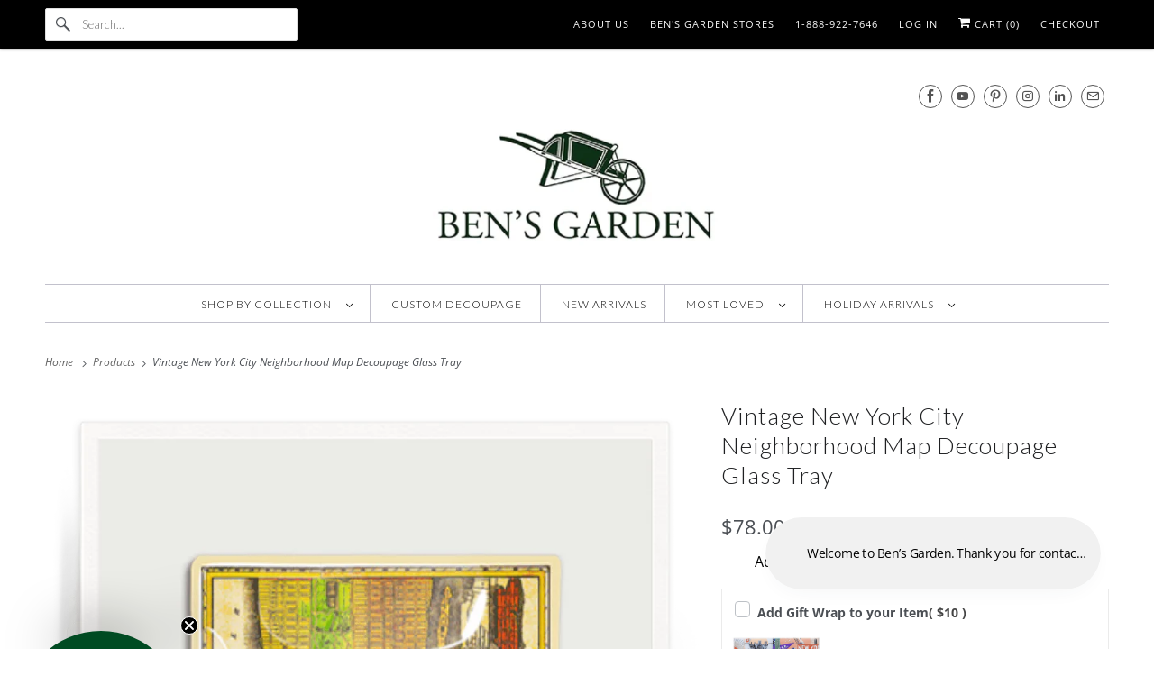

--- FILE ---
content_type: text/html; charset=utf-8
request_url: https://bensgarden.com/products/vintage-new-york-city-neighborhood-map-decoupage-glass-tray
body_size: 32117
content:
<!DOCTYPE html>
<html class="no-js no-touch" lang="en">
  <head>
<script src='//d1liekpayvooaz.cloudfront.net/apps/uploadery/uploadery.js?shop=bensgarden.myshopify.com'></script>

<!-- BEAE-GLOBAL-FONT --> 
  
 <!-- END BEAE-GLOBAL-FONT -->


<!-- BEAE-HEADER --><!-- END BEAE-HEADER -->
    <!-- "snippets/booster-seo.liquid" was not rendered, the associated app was uninstalled -->
    
  <script>
    window.Store = window.Store || {};
    window.Store.id = 513502;
  </script>    <meta charset="utf-8">
    <meta http-equiv="cleartype" content="on">
    <meta name="robots" content="index,follow">

    
    <title>Ben&#39;s Garden | Vintage New York City Neighborhood Map Decoupage Glass Tray - Bensgarden.com</title>

    
      <meta name="description" content="Vintage New York City Neighborhood Map Decoupage Glass Tray. In the French tradition of decoupage, this bent-glass tray was handcrafted in our New York Studio."/>
    

    

<meta name="author" content="Bensgarden.com">
<meta property="og:url" content="https://bensgarden.com/products/vintage-new-york-city-neighborhood-map-decoupage-glass-tray">
<meta property="og:site_name" content="Bensgarden.com">




  <meta property="og:type" content="product">
  <meta property="og:title" content="Vintage New York City Neighborhood Map Decoupage Glass Tray">
  
    
      <meta property="og:image" content="https://bensgarden.com/cdn/shop/products/vintage-new-york-city-neighborhood-map-decoupage-glass-tray-bensgarden-com_600x.png?v=1747602524">
      <meta property="og:image:secure_url" content="https://bensgarden.com/cdn/shop/products/vintage-new-york-city-neighborhood-map-decoupage-glass-tray-bensgarden-com_600x.png?v=1747602524">
      <meta property="og:image:width" content="1345">
      <meta property="og:image:height" content="1920">
      <meta property="og:image:alt" content="Vintage New York City Neighborhood Map Decoupage Glass Tray - Bensgarden.com">
      
    
  
  <meta property="product:price:amount" content="78.00">
  <meta property="product:price:currency" content="USD">



  <meta property="og:description" content="Vintage New York City Neighborhood Map Decoupage Glass Tray. In the French tradition of decoupage, this bent-glass tray was handcrafted in our New York Studio.">




<meta name="twitter:card" content="summary">

  <meta name="twitter:title" content="Vintage New York City Neighborhood Map Decoupage Glass Tray">
  <meta name="twitter:description" content="In the French tradition of decoupage, this bent-glass tray was handcrafted in our New York Studio. This illustration reflects Ben&#39;s unique aesthetic for the charming and unusual. Each is individually signed by Ben.
Both practical and charming, Ben&#39;s signature glass decoupage is food safe, wipe clean and the back side is felted. Also suitable for hanging with a plate hanger and attractive standing on a gallery easel. A folded card explaining the time honored decoupage process accompanies each piece.
Details
Hand blown glass
Food safe, wipe clean
Signed by the artist
Felted backside with Ben&#39;s Garden hallmark
Made in New York
Style#: DPI-93">
  <meta name="twitter:image:width" content="240">
  <meta name="twitter:image:height" content="240">
  <meta name="twitter:image" content="https://bensgarden.com/cdn/shop/products/vintage-new-york-city-neighborhood-map-decoupage-glass-tray-bensgarden-com_240x.png?v=1747602524">
  <meta name="twitter:image:alt" content="Vintage New York City Neighborhood Map Decoupage Glass Tray - Bensgarden.com">



    

    

    <!-- Mobile Specific Metas -->
    <meta name="HandheldFriendly" content="True">
    <meta name="MobileOptimized" content="320">
    <meta name="viewport" content="width=device-width,initial-scale=1">
    <meta name="theme-color" content="#ffffff">

    <!-- Preconnect Domains -->
    <link rel="preconnect" href="https://cdn.shopify.com" crossorigin>
    <link rel="preconnect" href="https://fonts.shopify.com" crossorigin>
    <link rel="preconnect" href="https://monorail-edge.shopifysvc.com">

    <!-- Preload Assets -->
    <link rel="preload" href="//bensgarden.com/cdn/shop/t/134/assets/vendors.js?v=144919140039296097911753802431" as="script">
    <link rel="preload" href="//bensgarden.com/cdn/shop/t/134/assets/fancybox.css?v=30466120580444283401753802430" as="style">
    <link rel="preload" href="//bensgarden.com/cdn/shop/t/134/assets/styles.css?v=184346608627280647601765911346" as="style">
    <link rel="preload" href="//bensgarden.com/cdn/shop/t/134/assets/app.js?v=183934804246740853541753802449" as="script">

    <!-- Stylesheet for Fancybox library -->
    <link href="//bensgarden.com/cdn/shop/t/134/assets/fancybox.css?v=30466120580444283401753802430" rel="stylesheet" type="text/css" media="all" />

    <!-- Stylesheets for Responsive -->
    <link href="//bensgarden.com/cdn/shop/t/134/assets/styles.css?v=184346608627280647601765911346" rel="stylesheet" type="text/css" media="all" />

    <!-- Icons -->
    
      <link rel="shortcut icon" type="image/x-icon" href="//bensgarden.com/cdn/shop/files/favicon_68488641-c551-4986-9036-65a3f22d7390_180x180.png?v=1750858223">
      <link rel="apple-touch-icon" href="//bensgarden.com/cdn/shop/files/favicon_68488641-c551-4986-9036-65a3f22d7390_180x180.png?v=1750858223"/>
      <link rel="apple-touch-icon" sizes="72x72" href="//bensgarden.com/cdn/shop/files/favicon_68488641-c551-4986-9036-65a3f22d7390_72x72.png?v=1750858223"/>
      <link rel="apple-touch-icon" sizes="114x114" href="//bensgarden.com/cdn/shop/files/favicon_68488641-c551-4986-9036-65a3f22d7390_114x114.png?v=1750858223"/>
      <link rel="apple-touch-icon" sizes="180x180" href="//bensgarden.com/cdn/shop/files/favicon_68488641-c551-4986-9036-65a3f22d7390_180x180.png?v=1750858223"/>
      <link rel="apple-touch-icon" sizes="228x228" href="//bensgarden.com/cdn/shop/files/favicon_68488641-c551-4986-9036-65a3f22d7390_228x228.png?v=1750858223"/>
    
      <link rel="canonical" href="https://bensgarden.com/products/vintage-new-york-city-neighborhood-map-decoupage-glass-tray"/>

    

    

    
    <script>
      window.PXUTheme = window.PXUTheme || {};
      window.PXUTheme.version = '10.0.0';
      window.PXUTheme.name = 'Responsive';
    </script>
    


    <script>
      
window.PXUTheme = window.PXUTheme || {};


window.PXUTheme.theme_settings = {};
window.PXUTheme.theme_settings.primary_locale = "true";
window.PXUTheme.theme_settings.current_locale = "en";
window.PXUTheme.theme_settings.shop_url = "/";


window.PXUTheme.theme_settings.newsletter_popup = false;
window.PXUTheme.theme_settings.newsletter_popup_days = "14";
window.PXUTheme.theme_settings.newsletter_popup_mobile = false;
window.PXUTheme.theme_settings.newsletter_popup_seconds = 6;


window.PXUTheme.theme_settings.enable_predictive_search = true;


window.PXUTheme.theme_settings.free_text = "";


window.PXUTheme.theme_settings.product_form_style = "dropdown";
window.PXUTheme.theme_settings.display_inventory_left = false;
window.PXUTheme.theme_settings.limit_quantity = false;
window.PXUTheme.theme_settings.inventory_threshold = 10;
window.PXUTheme.theme_settings.free_price_text = "";


window.PXUTheme.theme_settings.collection_swatches = false;
window.PXUTheme.theme_settings.collection_secondary_image = true;


window.PXUTheme.theme_settings.cart_action = "redirect_cart";
window.PXUTheme.theme_settings.collection_secondary_image = true;
window.PXUTheme.theme_settings.display_tos_checkbox = false;
window.PXUTheme.theme_settings.tos_richtext = "\u003cp\u003eI Agree with the Terms \u0026 Conditions\u003c\/p\u003e";


window.PXUTheme.translation = {};


window.PXUTheme.translation.newsletter_success_text = "Thank you for joining our mailing list!";


window.PXUTheme.translation.menu = "Menu";


window.PXUTheme.translation.agree_to_terms_warning = "You must agree with the terms and conditions to checkout.";
window.PXUTheme.translation.cart_discount = "Discount";
window.PXUTheme.translation.edit_cart = "View Cart";
window.PXUTheme.translation.add_to_cart_success = "Just Added";
window.PXUTheme.translation.agree_to_terms_html = "I Agree with the Terms &amp; Conditions";
window.PXUTheme.translation.checkout = "Checkout";
window.PXUTheme.translation.or = "or";
window.PXUTheme.translation.continue_shopping = "Continue Shopping";
window.PXUTheme.translation.no_shipping_destination = "We do not ship to this destination.";
window.PXUTheme.translation.additional_rate = "There is one shipping rate available for";
window.PXUTheme.translation.additional_rate_at = "at";
window.PXUTheme.translation.additional_rates_part_1 = "There are";
window.PXUTheme.translation.additional_rates_part_2 = "shipping rates available for";
window.PXUTheme.translation.additional_rates_part_3 = "starting at";


window.PXUTheme.translation.product_add_to_cart_success = "Added";
window.PXUTheme.translation.product_add_to_cart = "Add to cart";
window.PXUTheme.translation.product_notify_form_email = "Email address";
window.PXUTheme.translation.product_notify_form_send = "Send";
window.PXUTheme.translation.items_left_count_one = "item left";
window.PXUTheme.translation.items_left_count_other = "items left";
window.PXUTheme.translation.product_sold_out = "Sold Out";
window.PXUTheme.translation.product_unavailable = "Unavailable";
window.PXUTheme.translation.product_notify_form_success = "Thanks! We will notify you when this product becomes available!";
window.PXUTheme.translation.product_from = "from";


window.PXUTheme.currency = {};


window.PXUTheme.currency.shop_currency = "USD";
window.PXUTheme.currency.default_currency = "USD";
window.PXUTheme.currency.display_format = "money_format";
window.PXUTheme.currency.money_format = "${{amount}}";
window.PXUTheme.currency.money_format_no_currency = "${{amount}}";
window.PXUTheme.currency.money_format_currency = "${{amount}} USD";
window.PXUTheme.currency.native_multi_currency = false;
window.PXUTheme.currency.shipping_calculator = false;
window.PXUTheme.currency.iso_code = "USD";
window.PXUTheme.currency.symbol = "$";


window.PXUTheme.media_queries = {};
window.PXUTheme.media_queries.small = window.matchMedia( "(max-width: 480px)" );
window.PXUTheme.media_queries.medium = window.matchMedia( "(max-width: 798px)" );
window.PXUTheme.media_queries.large = window.matchMedia( "(min-width: 799px)" );
window.PXUTheme.media_queries.larger = window.matchMedia( "(min-width: 960px)" );
window.PXUTheme.media_queries.xlarge = window.matchMedia( "(min-width: 1200px)" );
window.PXUTheme.media_queries.ie10 = window.matchMedia( "all and (-ms-high-contrast: none), (-ms-high-contrast: active)" );
window.PXUTheme.media_queries.tablet = window.matchMedia( "only screen and (min-width: 799px) and (max-width: 1024px)" );


window.PXUTheme.routes = window.PXUTheme.routes || {};
window.PXUTheme.routes.root_url = "/";
window.PXUTheme.routes.search_url = "/search";
window.PXUTheme.routes.predictive_search_url = "/search/suggest";
window.PXUTheme.routes.cart_url = "/cart";
window.PXUTheme.routes.product_recommendations_url = "/recommendations/products";
    </script>

    <script>
      document.documentElement.className=document.documentElement.className.replace(/\bno-js\b/,'js');
      if(window.Shopify&&window.Shopify.designMode)document.documentElement.className+=' in-theme-editor';
      if(('ontouchstart' in window)||window.DocumentTouch&&document instanceof DocumentTouch)document.documentElement.className=document.documentElement.className.replace(/\bno-touch\b/,'has-touch');
    </script>

    <script src="//bensgarden.com/cdn/shop/t/134/assets/vendors.js?v=144919140039296097911753802431" defer></script>
    <script src="//bensgarden.com/cdn/shop/t/134/assets/app.js?v=183934804246740853541753802449" defer></script>
    
    <script>window.performance && window.performance.mark && window.performance.mark('shopify.content_for_header.start');</script><meta name="google-site-verification" content="xbZb3amxjt2FkabZ7aFexULjDCFQXHR3auQvGwbTJqM">
<meta id="shopify-digital-wallet" name="shopify-digital-wallet" content="/513502/digital_wallets/dialog">
<meta name="shopify-checkout-api-token" content="681bdc07673d9e7501f41563cf203c36">
<link rel="alternate" type="application/json+oembed" href="https://bensgarden.com/products/vintage-new-york-city-neighborhood-map-decoupage-glass-tray.oembed">
<script async="async" src="/checkouts/internal/preloads.js?locale=en-US"></script>
<link rel="preconnect" href="https://shop.app" crossorigin="anonymous">
<script async="async" src="https://shop.app/checkouts/internal/preloads.js?locale=en-US&shop_id=513502" crossorigin="anonymous"></script>
<script id="apple-pay-shop-capabilities" type="application/json">{"shopId":513502,"countryCode":"US","currencyCode":"USD","merchantCapabilities":["supports3DS"],"merchantId":"gid:\/\/shopify\/Shop\/513502","merchantName":"Bensgarden.com","requiredBillingContactFields":["postalAddress","email","phone"],"requiredShippingContactFields":["postalAddress","email","phone"],"shippingType":"shipping","supportedNetworks":["visa","masterCard","amex","discover","elo","jcb"],"total":{"type":"pending","label":"Bensgarden.com","amount":"1.00"},"shopifyPaymentsEnabled":true,"supportsSubscriptions":true}</script>
<script id="shopify-features" type="application/json">{"accessToken":"681bdc07673d9e7501f41563cf203c36","betas":["rich-media-storefront-analytics"],"domain":"bensgarden.com","predictiveSearch":true,"shopId":513502,"locale":"en"}</script>
<script>var Shopify = Shopify || {};
Shopify.shop = "bensgarden.myshopify.com";
Shopify.locale = "en";
Shopify.currency = {"active":"USD","rate":"1.0"};
Shopify.country = "US";
Shopify.theme = {"name":"Copy of Latest - Responsive - 2024... - 2025-07-29","id":170761814263,"schema_name":"Responsive","schema_version":"10.0.0","theme_store_id":null,"role":"main"};
Shopify.theme.handle = "null";
Shopify.theme.style = {"id":null,"handle":null};
Shopify.cdnHost = "bensgarden.com/cdn";
Shopify.routes = Shopify.routes || {};
Shopify.routes.root = "/";</script>
<script type="module">!function(o){(o.Shopify=o.Shopify||{}).modules=!0}(window);</script>
<script>!function(o){function n(){var o=[];function n(){o.push(Array.prototype.slice.apply(arguments))}return n.q=o,n}var t=o.Shopify=o.Shopify||{};t.loadFeatures=n(),t.autoloadFeatures=n()}(window);</script>
<script>
  window.ShopifyPay = window.ShopifyPay || {};
  window.ShopifyPay.apiHost = "shop.app\/pay";
  window.ShopifyPay.redirectState = null;
</script>
<script id="shop-js-analytics" type="application/json">{"pageType":"product"}</script>
<script defer="defer" async type="module" src="//bensgarden.com/cdn/shopifycloud/shop-js/modules/v2/client.init-shop-cart-sync_BT-GjEfc.en.esm.js"></script>
<script defer="defer" async type="module" src="//bensgarden.com/cdn/shopifycloud/shop-js/modules/v2/chunk.common_D58fp_Oc.esm.js"></script>
<script defer="defer" async type="module" src="//bensgarden.com/cdn/shopifycloud/shop-js/modules/v2/chunk.modal_xMitdFEc.esm.js"></script>
<script type="module">
  await import("//bensgarden.com/cdn/shopifycloud/shop-js/modules/v2/client.init-shop-cart-sync_BT-GjEfc.en.esm.js");
await import("//bensgarden.com/cdn/shopifycloud/shop-js/modules/v2/chunk.common_D58fp_Oc.esm.js");
await import("//bensgarden.com/cdn/shopifycloud/shop-js/modules/v2/chunk.modal_xMitdFEc.esm.js");

  window.Shopify.SignInWithShop?.initShopCartSync?.({"fedCMEnabled":true,"windoidEnabled":true});

</script>
<script defer="defer" async type="module" src="//bensgarden.com/cdn/shopifycloud/shop-js/modules/v2/client.payment-terms_Ci9AEqFq.en.esm.js"></script>
<script defer="defer" async type="module" src="//bensgarden.com/cdn/shopifycloud/shop-js/modules/v2/chunk.common_D58fp_Oc.esm.js"></script>
<script defer="defer" async type="module" src="//bensgarden.com/cdn/shopifycloud/shop-js/modules/v2/chunk.modal_xMitdFEc.esm.js"></script>
<script type="module">
  await import("//bensgarden.com/cdn/shopifycloud/shop-js/modules/v2/client.payment-terms_Ci9AEqFq.en.esm.js");
await import("//bensgarden.com/cdn/shopifycloud/shop-js/modules/v2/chunk.common_D58fp_Oc.esm.js");
await import("//bensgarden.com/cdn/shopifycloud/shop-js/modules/v2/chunk.modal_xMitdFEc.esm.js");

  
</script>
<script>
  window.Shopify = window.Shopify || {};
  if (!window.Shopify.featureAssets) window.Shopify.featureAssets = {};
  window.Shopify.featureAssets['shop-js'] = {"shop-cart-sync":["modules/v2/client.shop-cart-sync_DZOKe7Ll.en.esm.js","modules/v2/chunk.common_D58fp_Oc.esm.js","modules/v2/chunk.modal_xMitdFEc.esm.js"],"init-fed-cm":["modules/v2/client.init-fed-cm_B6oLuCjv.en.esm.js","modules/v2/chunk.common_D58fp_Oc.esm.js","modules/v2/chunk.modal_xMitdFEc.esm.js"],"shop-cash-offers":["modules/v2/client.shop-cash-offers_D2sdYoxE.en.esm.js","modules/v2/chunk.common_D58fp_Oc.esm.js","modules/v2/chunk.modal_xMitdFEc.esm.js"],"shop-login-button":["modules/v2/client.shop-login-button_QeVjl5Y3.en.esm.js","modules/v2/chunk.common_D58fp_Oc.esm.js","modules/v2/chunk.modal_xMitdFEc.esm.js"],"pay-button":["modules/v2/client.pay-button_DXTOsIq6.en.esm.js","modules/v2/chunk.common_D58fp_Oc.esm.js","modules/v2/chunk.modal_xMitdFEc.esm.js"],"shop-button":["modules/v2/client.shop-button_DQZHx9pm.en.esm.js","modules/v2/chunk.common_D58fp_Oc.esm.js","modules/v2/chunk.modal_xMitdFEc.esm.js"],"avatar":["modules/v2/client.avatar_BTnouDA3.en.esm.js"],"init-windoid":["modules/v2/client.init-windoid_CR1B-cfM.en.esm.js","modules/v2/chunk.common_D58fp_Oc.esm.js","modules/v2/chunk.modal_xMitdFEc.esm.js"],"init-shop-for-new-customer-accounts":["modules/v2/client.init-shop-for-new-customer-accounts_C_vY_xzh.en.esm.js","modules/v2/client.shop-login-button_QeVjl5Y3.en.esm.js","modules/v2/chunk.common_D58fp_Oc.esm.js","modules/v2/chunk.modal_xMitdFEc.esm.js"],"init-shop-email-lookup-coordinator":["modules/v2/client.init-shop-email-lookup-coordinator_BI7n9ZSv.en.esm.js","modules/v2/chunk.common_D58fp_Oc.esm.js","modules/v2/chunk.modal_xMitdFEc.esm.js"],"init-shop-cart-sync":["modules/v2/client.init-shop-cart-sync_BT-GjEfc.en.esm.js","modules/v2/chunk.common_D58fp_Oc.esm.js","modules/v2/chunk.modal_xMitdFEc.esm.js"],"shop-toast-manager":["modules/v2/client.shop-toast-manager_DiYdP3xc.en.esm.js","modules/v2/chunk.common_D58fp_Oc.esm.js","modules/v2/chunk.modal_xMitdFEc.esm.js"],"init-customer-accounts":["modules/v2/client.init-customer-accounts_D9ZNqS-Q.en.esm.js","modules/v2/client.shop-login-button_QeVjl5Y3.en.esm.js","modules/v2/chunk.common_D58fp_Oc.esm.js","modules/v2/chunk.modal_xMitdFEc.esm.js"],"init-customer-accounts-sign-up":["modules/v2/client.init-customer-accounts-sign-up_iGw4briv.en.esm.js","modules/v2/client.shop-login-button_QeVjl5Y3.en.esm.js","modules/v2/chunk.common_D58fp_Oc.esm.js","modules/v2/chunk.modal_xMitdFEc.esm.js"],"shop-follow-button":["modules/v2/client.shop-follow-button_CqMgW2wH.en.esm.js","modules/v2/chunk.common_D58fp_Oc.esm.js","modules/v2/chunk.modal_xMitdFEc.esm.js"],"checkout-modal":["modules/v2/client.checkout-modal_xHeaAweL.en.esm.js","modules/v2/chunk.common_D58fp_Oc.esm.js","modules/v2/chunk.modal_xMitdFEc.esm.js"],"shop-login":["modules/v2/client.shop-login_D91U-Q7h.en.esm.js","modules/v2/chunk.common_D58fp_Oc.esm.js","modules/v2/chunk.modal_xMitdFEc.esm.js"],"lead-capture":["modules/v2/client.lead-capture_BJmE1dJe.en.esm.js","modules/v2/chunk.common_D58fp_Oc.esm.js","modules/v2/chunk.modal_xMitdFEc.esm.js"],"payment-terms":["modules/v2/client.payment-terms_Ci9AEqFq.en.esm.js","modules/v2/chunk.common_D58fp_Oc.esm.js","modules/v2/chunk.modal_xMitdFEc.esm.js"]};
</script>
<script>(function() {
  var isLoaded = false;
  function asyncLoad() {
    if (isLoaded) return;
    isLoaded = true;
    var urls = ["\/\/d1liekpayvooaz.cloudfront.net\/apps\/uploadery\/uploadery.js?shop=bensgarden.myshopify.com","https:\/\/loox.io\/widget\/E1xd599fKb\/loox.1470737271788.js?shop=bensgarden.myshopify.com","https:\/\/cdn.recovermycart.com\/scripts\/CartJS_v2.min.js?shop=bensgarden.myshopify.com\u0026shop=bensgarden.myshopify.com","https:\/\/wrapin.prezenapps.com\/public\/js\/load-wrapin-v5-app.js?shop=bensgarden.myshopify.com"];
    for (var i = 0; i < urls.length; i++) {
      var s = document.createElement('script');
      s.type = 'text/javascript';
      s.async = true;
      s.src = urls[i];
      var x = document.getElementsByTagName('script')[0];
      x.parentNode.insertBefore(s, x);
    }
  };
  if(window.attachEvent) {
    window.attachEvent('onload', asyncLoad);
  } else {
    window.addEventListener('load', asyncLoad, false);
  }
})();</script>
<script id="__st">var __st={"a":513502,"offset":-18000,"reqid":"0404e23f-9f95-4af2-a2ee-2329b43dca24-1769055140","pageurl":"bensgarden.com\/products\/vintage-new-york-city-neighborhood-map-decoupage-glass-tray","u":"e1c7ee234f44","p":"product","rtyp":"product","rid":280576229};</script>
<script>window.ShopifyPaypalV4VisibilityTracking = true;</script>
<script id="captcha-bootstrap">!function(){'use strict';const t='contact',e='account',n='new_comment',o=[[t,t],['blogs',n],['comments',n],[t,'customer']],c=[[e,'customer_login'],[e,'guest_login'],[e,'recover_customer_password'],[e,'create_customer']],r=t=>t.map((([t,e])=>`form[action*='/${t}']:not([data-nocaptcha='true']) input[name='form_type'][value='${e}']`)).join(','),a=t=>()=>t?[...document.querySelectorAll(t)].map((t=>t.form)):[];function s(){const t=[...o],e=r(t);return a(e)}const i='password',u='form_key',d=['recaptcha-v3-token','g-recaptcha-response','h-captcha-response',i],f=()=>{try{return window.sessionStorage}catch{return}},m='__shopify_v',_=t=>t.elements[u];function p(t,e,n=!1){try{const o=window.sessionStorage,c=JSON.parse(o.getItem(e)),{data:r}=function(t){const{data:e,action:n}=t;return t[m]||n?{data:e,action:n}:{data:t,action:n}}(c);for(const[e,n]of Object.entries(r))t.elements[e]&&(t.elements[e].value=n);n&&o.removeItem(e)}catch(o){console.error('form repopulation failed',{error:o})}}const l='form_type',E='cptcha';function T(t){t.dataset[E]=!0}const w=window,h=w.document,L='Shopify',v='ce_forms',y='captcha';let A=!1;((t,e)=>{const n=(g='f06e6c50-85a8-45c8-87d0-21a2b65856fe',I='https://cdn.shopify.com/shopifycloud/storefront-forms-hcaptcha/ce_storefront_forms_captcha_hcaptcha.v1.5.2.iife.js',D={infoText:'Protected by hCaptcha',privacyText:'Privacy',termsText:'Terms'},(t,e,n)=>{const o=w[L][v],c=o.bindForm;if(c)return c(t,g,e,D).then(n);var r;o.q.push([[t,g,e,D],n]),r=I,A||(h.body.append(Object.assign(h.createElement('script'),{id:'captcha-provider',async:!0,src:r})),A=!0)});var g,I,D;w[L]=w[L]||{},w[L][v]=w[L][v]||{},w[L][v].q=[],w[L][y]=w[L][y]||{},w[L][y].protect=function(t,e){n(t,void 0,e),T(t)},Object.freeze(w[L][y]),function(t,e,n,w,h,L){const[v,y,A,g]=function(t,e,n){const i=e?o:[],u=t?c:[],d=[...i,...u],f=r(d),m=r(i),_=r(d.filter((([t,e])=>n.includes(e))));return[a(f),a(m),a(_),s()]}(w,h,L),I=t=>{const e=t.target;return e instanceof HTMLFormElement?e:e&&e.form},D=t=>v().includes(t);t.addEventListener('submit',(t=>{const e=I(t);if(!e)return;const n=D(e)&&!e.dataset.hcaptchaBound&&!e.dataset.recaptchaBound,o=_(e),c=g().includes(e)&&(!o||!o.value);(n||c)&&t.preventDefault(),c&&!n&&(function(t){try{if(!f())return;!function(t){const e=f();if(!e)return;const n=_(t);if(!n)return;const o=n.value;o&&e.removeItem(o)}(t);const e=Array.from(Array(32),(()=>Math.random().toString(36)[2])).join('');!function(t,e){_(t)||t.append(Object.assign(document.createElement('input'),{type:'hidden',name:u})),t.elements[u].value=e}(t,e),function(t,e){const n=f();if(!n)return;const o=[...t.querySelectorAll(`input[type='${i}']`)].map((({name:t})=>t)),c=[...d,...o],r={};for(const[a,s]of new FormData(t).entries())c.includes(a)||(r[a]=s);n.setItem(e,JSON.stringify({[m]:1,action:t.action,data:r}))}(t,e)}catch(e){console.error('failed to persist form',e)}}(e),e.submit())}));const S=(t,e)=>{t&&!t.dataset[E]&&(n(t,e.some((e=>e===t))),T(t))};for(const o of['focusin','change'])t.addEventListener(o,(t=>{const e=I(t);D(e)&&S(e,y())}));const B=e.get('form_key'),M=e.get(l),P=B&&M;t.addEventListener('DOMContentLoaded',(()=>{const t=y();if(P)for(const e of t)e.elements[l].value===M&&p(e,B);[...new Set([...A(),...v().filter((t=>'true'===t.dataset.shopifyCaptcha))])].forEach((e=>S(e,t)))}))}(h,new URLSearchParams(w.location.search),n,t,e,['guest_login'])})(!0,!0)}();</script>
<script integrity="sha256-4kQ18oKyAcykRKYeNunJcIwy7WH5gtpwJnB7kiuLZ1E=" data-source-attribution="shopify.loadfeatures" defer="defer" src="//bensgarden.com/cdn/shopifycloud/storefront/assets/storefront/load_feature-a0a9edcb.js" crossorigin="anonymous"></script>
<script crossorigin="anonymous" defer="defer" src="//bensgarden.com/cdn/shopifycloud/storefront/assets/shopify_pay/storefront-65b4c6d7.js?v=20250812"></script>
<script data-source-attribution="shopify.dynamic_checkout.dynamic.init">var Shopify=Shopify||{};Shopify.PaymentButton=Shopify.PaymentButton||{isStorefrontPortableWallets:!0,init:function(){window.Shopify.PaymentButton.init=function(){};var t=document.createElement("script");t.src="https://bensgarden.com/cdn/shopifycloud/portable-wallets/latest/portable-wallets.en.js",t.type="module",document.head.appendChild(t)}};
</script>
<script data-source-attribution="shopify.dynamic_checkout.buyer_consent">
  function portableWalletsHideBuyerConsent(e){var t=document.getElementById("shopify-buyer-consent"),n=document.getElementById("shopify-subscription-policy-button");t&&n&&(t.classList.add("hidden"),t.setAttribute("aria-hidden","true"),n.removeEventListener("click",e))}function portableWalletsShowBuyerConsent(e){var t=document.getElementById("shopify-buyer-consent"),n=document.getElementById("shopify-subscription-policy-button");t&&n&&(t.classList.remove("hidden"),t.removeAttribute("aria-hidden"),n.addEventListener("click",e))}window.Shopify?.PaymentButton&&(window.Shopify.PaymentButton.hideBuyerConsent=portableWalletsHideBuyerConsent,window.Shopify.PaymentButton.showBuyerConsent=portableWalletsShowBuyerConsent);
</script>
<script>
  function portableWalletsCleanup(e){e&&e.src&&console.error("Failed to load portable wallets script "+e.src);var t=document.querySelectorAll("shopify-accelerated-checkout .shopify-payment-button__skeleton, shopify-accelerated-checkout-cart .wallet-cart-button__skeleton"),e=document.getElementById("shopify-buyer-consent");for(let e=0;e<t.length;e++)t[e].remove();e&&e.remove()}function portableWalletsNotLoadedAsModule(e){e instanceof ErrorEvent&&"string"==typeof e.message&&e.message.includes("import.meta")&&"string"==typeof e.filename&&e.filename.includes("portable-wallets")&&(window.removeEventListener("error",portableWalletsNotLoadedAsModule),window.Shopify.PaymentButton.failedToLoad=e,"loading"===document.readyState?document.addEventListener("DOMContentLoaded",window.Shopify.PaymentButton.init):window.Shopify.PaymentButton.init())}window.addEventListener("error",portableWalletsNotLoadedAsModule);
</script>

<script type="module" src="https://bensgarden.com/cdn/shopifycloud/portable-wallets/latest/portable-wallets.en.js" onError="portableWalletsCleanup(this)" crossorigin="anonymous"></script>
<script nomodule>
  document.addEventListener("DOMContentLoaded", portableWalletsCleanup);
</script>

<script id='scb4127' type='text/javascript' async='' src='https://bensgarden.com/cdn/shopifycloud/privacy-banner/storefront-banner.js'></script><link id="shopify-accelerated-checkout-styles" rel="stylesheet" media="screen" href="https://bensgarden.com/cdn/shopifycloud/portable-wallets/latest/accelerated-checkout-backwards-compat.css" crossorigin="anonymous">
<style id="shopify-accelerated-checkout-cart">
        #shopify-buyer-consent {
  margin-top: 1em;
  display: inline-block;
  width: 100%;
}

#shopify-buyer-consent.hidden {
  display: none;
}

#shopify-subscription-policy-button {
  background: none;
  border: none;
  padding: 0;
  text-decoration: underline;
  font-size: inherit;
  cursor: pointer;
}

#shopify-subscription-policy-button::before {
  box-shadow: none;
}

      </style>

<script>window.performance && window.performance.mark && window.performance.mark('shopify.content_for_header.end');</script>
    
    <noscript>
      <style>
        .slides > li:first-child {display: block;}
        .image__fallback {
          width: 100vw;
          display: block !important;
          max-width: 100vw !important;
          margin-bottom: 0;
        }
        .no-js-only {
          display: inherit !important;
        }
        .icon-cart.cart-button {
          display: none;
        }
        .lazyload {
          opacity: 1;
          -webkit-filter: blur(0);
          filter: blur(0);
        }
        .animate_right,
        .animate_left,
        .animate_up,
        .animate_down {
          opacity: 1;
        }
        .product_section .product_form {
          opacity: 1;
        }
        .multi_select,
        form .select {
          display: block !important;
        }
        .swatch_options {
          display: none;
        }
        .image-element__wrap {
          display: none;
        }
      </style>
    </noscript>
    <!-- Facebook Pixel Code -->
      <script>
      !function(f,b,e,v,n,t,s)
      {if(f.fbq)return;n=f.fbq=function(){n.callMethod?
      n.callMethod.apply(n,arguments):n.queue.push(arguments)};
      if(!f._fbq)f._fbq=n;n.push=n;n.loaded=!0;n.version='2.0';
      n.queue=[];t=b.createElement(e);t.async=!0;
      t.src=v;s=b.getElementsByTagName(e)[0];
      s.parentNode.insertBefore(t,s)}(window, document,'script',
      'https://connect.facebook.net/en_US/fbevents.js');
      fbq('init', '231894775359408');
      fbq('track', 'PageView');
      </script>
      <noscript><img height="1" width="1" style="display:none"
      src="https://www.facebook.com/tr?id=231894775359408&ev=PageView&noscript=1"
      /></noscript>
      <!-- End Facebook Pixel Code -->
      
      <link rel="preconnect dns-prefetch" href="https://cdn.shopify.com">
      <link rel="preconnect dns-prefetch" href="https://fonts.shopifycdn.com">
      <link rel="preconnect dns-prefetch" href="https://v.shopify.com">
      <link rel="preconnect dns-prefetch" href="https://cdn.shopifycloud.com">
      <link rel="preconnect dns-prefetch" href="//pay.google.com">
      <link rel="preconnect dns-prefetch" href="//www.gstatic.com">
      <link rel="preconnect dns-prefetch" href="//connect.facebook.net">
      <link rel="preconnect dns-prefetch" href="//www.google-analytics.com">
      
      <link rel="preload" as="style" href="//bensgarden.com/cdn/shop/t/134/assets/styles.css?v=184346608627280647601765911346">
      <link rel="preload" href="//bensgarden.com/cdn/shop/t/134/assets/app.js?v=183934804246740853541753802449" as="script">
      

  
            
<!-- BEGIN app block: shopify://apps/blocky-fraud-blocker/blocks/app-embed/aa25b3bf-c2c5-4359-aa61-7836c225c5a9 -->
<script async src="https://app.blocky-app.com/get_script/?shop_url=bensgarden.myshopify.com"></script>


<!-- END app block --><!-- BEGIN app block: shopify://apps/klaviyo-email-marketing-sms/blocks/klaviyo-onsite-embed/2632fe16-c075-4321-a88b-50b567f42507 -->












  <script async src="https://static.klaviyo.com/onsite/js/T5AG7m/klaviyo.js?company_id=T5AG7m"></script>
  <script>!function(){if(!window.klaviyo){window._klOnsite=window._klOnsite||[];try{window.klaviyo=new Proxy({},{get:function(n,i){return"push"===i?function(){var n;(n=window._klOnsite).push.apply(n,arguments)}:function(){for(var n=arguments.length,o=new Array(n),w=0;w<n;w++)o[w]=arguments[w];var t="function"==typeof o[o.length-1]?o.pop():void 0,e=new Promise((function(n){window._klOnsite.push([i].concat(o,[function(i){t&&t(i),n(i)}]))}));return e}}})}catch(n){window.klaviyo=window.klaviyo||[],window.klaviyo.push=function(){var n;(n=window._klOnsite).push.apply(n,arguments)}}}}();</script>

  
    <script id="viewed_product">
      if (item == null) {
        var _learnq = _learnq || [];

        var MetafieldReviews = null
        var MetafieldYotpoRating = null
        var MetafieldYotpoCount = null
        var MetafieldLooxRating = null
        var MetafieldLooxCount = null
        var okendoProduct = null
        var okendoProductReviewCount = null
        var okendoProductReviewAverageValue = null
        try {
          // The following fields are used for Customer Hub recently viewed in order to add reviews.
          // This information is not part of __kla_viewed. Instead, it is part of __kla_viewed_reviewed_items
          MetafieldReviews = {};
          MetafieldYotpoRating = null
          MetafieldYotpoCount = null
          MetafieldLooxRating = null
          MetafieldLooxCount = null

          okendoProduct = null
          // If the okendo metafield is not legacy, it will error, which then requires the new json formatted data
          if (okendoProduct && 'error' in okendoProduct) {
            okendoProduct = null
          }
          okendoProductReviewCount = okendoProduct ? okendoProduct.reviewCount : null
          okendoProductReviewAverageValue = okendoProduct ? okendoProduct.reviewAverageValue : null
        } catch (error) {
          console.error('Error in Klaviyo onsite reviews tracking:', error);
        }

        var item = {
          Name: "Vintage New York City Neighborhood Map Decoupage Glass Tray",
          ProductID: 280576229,
          Categories: ["Decoupage Image Trays","Decoupage Maps Collection"],
          ImageURL: "https://bensgarden.com/cdn/shop/products/vintage-new-york-city-neighborhood-map-decoupage-glass-tray-bensgarden-com_grande.png?v=1747602524",
          URL: "https://bensgarden.com/products/vintage-new-york-city-neighborhood-map-decoupage-glass-tray",
          Brand: "Ben's Garden",
          Price: "$78.00",
          Value: "78.00",
          CompareAtPrice: "$0.00"
        };
        _learnq.push(['track', 'Viewed Product', item]);
        _learnq.push(['trackViewedItem', {
          Title: item.Name,
          ItemId: item.ProductID,
          Categories: item.Categories,
          ImageUrl: item.ImageURL,
          Url: item.URL,
          Metadata: {
            Brand: item.Brand,
            Price: item.Price,
            Value: item.Value,
            CompareAtPrice: item.CompareAtPrice
          },
          metafields:{
            reviews: MetafieldReviews,
            yotpo:{
              rating: MetafieldYotpoRating,
              count: MetafieldYotpoCount,
            },
            loox:{
              rating: MetafieldLooxRating,
              count: MetafieldLooxCount,
            },
            okendo: {
              rating: okendoProductReviewAverageValue,
              count: okendoProductReviewCount,
            }
          }
        }]);
      }
    </script>
  




  <script>
    window.klaviyoReviewsProductDesignMode = false
  </script>



  <!-- BEGIN app snippet: customer-hub-data --><script>
  if (!window.customerHub) {
    window.customerHub = {};
  }
  window.customerHub.storefrontRoutes = {
    login: "https://bensgarden.com/customer_authentication/redirect?locale=en&region_country=US?return_url=%2F%23k-hub",
    register: "https://account.bensgarden.com?locale=en?return_url=%2F%23k-hub",
    logout: "/account/logout",
    profile: "/account",
    addresses: "/account/addresses",
  };
  
  window.customerHub.userId = null;
  
  window.customerHub.storeDomain = "bensgarden.myshopify.com";

  
    window.customerHub.activeProduct = {
      name: "Vintage New York City Neighborhood Map Decoupage Glass Tray",
      category: null,
      imageUrl: "https://bensgarden.com/cdn/shop/products/vintage-new-york-city-neighborhood-map-decoupage-glass-tray-bensgarden-com_grande.png?v=1747602524",
      id: "280576229",
      link: "https://bensgarden.com/products/vintage-new-york-city-neighborhood-map-decoupage-glass-tray",
      variants: [
        
          {
            id: "876859921",
            
            imageUrl: null,
            
            price: "7800",
            currency: "USD",
            availableForSale: true,
            title: "intage New York City Neighborhood Map 6\"x 12\" Glass Decoupage Tray",
          },
        
          {
            id: "18232905287",
            
            imageUrl: null,
            
            price: "12500",
            currency: "USD",
            availableForSale: true,
            title: "intage New York City Neighborhood Map 9\"x 14\" Glass Decoupage Tray",
          },
        
          {
            id: "18232905415",
            
            imageUrl: null,
            
            price: "35000",
            currency: "USD",
            availableForSale: true,
            title: "intage New York City Neighborhood Map 12\"x 20\" Glass Platter",
          },
        
      ],
    };
    window.customerHub.activeProduct.variants.forEach((variant) => {
        
        variant.price = `${variant.price.slice(0, -2)}.${variant.price.slice(-2)}`;
    });
  

  
    window.customerHub.storeLocale = {
        currentLanguage: 'en',
        currentCountry: 'US',
        availableLanguages: [
          
            {
              iso_code: 'en',
              endonym_name: 'English'
            }
          
        ],
        availableCountries: [
          
            {
              iso_code: 'US',
              name: 'United States',
              currency_code: 'USD'
            }
          
        ]
    };
  
</script>
<!-- END app snippet -->



  <!-- BEGIN app snippet: customer-hub-replace-links -->
<script>
  function replaceAccountLinks() {
    const selector =
      'a[href$="/account/login"], a[href$="/account"], a[href^="https://shopify.com/"][href*="/account"], a[href*="/customer_identity/redirect"], a[href*="/customer_authentication/redirect"], a[href$="/account';
    const accountLinksNodes = document.querySelectorAll(selector);
    for (const node of accountLinksNodes) {
      const ignore = node.dataset.kHubIgnore !== undefined && node.dataset.kHubIgnore !== 'false';
      if (!ignore) {
        // Any login links to Shopify's account system, point them at the customer hub instead.
        node.href = '#k-hub';
        /**
         * There are some themes which apply a page transition on every click of an anchor tag (usually a fade-out) that's supposed to be faded back in when the next page loads.
         * However, since clicking the k-hub link doesn't trigger a page load, the page gets stuck on a blank screen.
         * Luckily, these themes usually have a className you can add to links to skip the transition.
         * Let's hope that all such themes are consistent/copy each other and just proactively add those classNames when we replace the link.
         **/
        node.classList.add('no-transition', 'js-no-transition');
      }
    }
  }

  
    if (document.readyState === 'complete') {
      replaceAccountLinks();
    } else {
      const controller = new AbortController();
      document.addEventListener(
        'readystatechange',
        () => {
          replaceAccountLinks(); // try to replace links both during `interactive` state and `complete` state
          if (document.readyState === 'complete') {
            // readystatechange can fire with "complete" multiple times per page load, so make sure we're not duplicating effort
            // by removing the listener afterwards.
            controller.abort();
          }
        },
        { signal: controller.signal },
      );
    }
  
</script>
<!-- END app snippet -->



<!-- END app block --><script src="https://cdn.shopify.com/extensions/19689677-6488-4a31-adf3-fcf4359c5fd9/forms-2295/assets/shopify-forms-loader.js" type="text/javascript" defer="defer"></script>
<script src="https://cdn.shopify.com/extensions/0199e13f-a0e2-7623-a82f-d727aff53608/wrapin-gift-wrap-options-7/assets/load-tex-wrapin-app.js" type="text/javascript" defer="defer"></script>
<link href="https://cdn.shopify.com/extensions/0199e13f-a0e2-7623-a82f-d727aff53608/wrapin-gift-wrap-options-7/assets/load-tex-wrapin.css" rel="stylesheet" type="text/css" media="all">
<link href="https://monorail-edge.shopifysvc.com" rel="dns-prefetch">
<script>(function(){if ("sendBeacon" in navigator && "performance" in window) {try {var session_token_from_headers = performance.getEntriesByType('navigation')[0].serverTiming.find(x => x.name == '_s').description;} catch {var session_token_from_headers = undefined;}var session_cookie_matches = document.cookie.match(/_shopify_s=([^;]*)/);var session_token_from_cookie = session_cookie_matches && session_cookie_matches.length === 2 ? session_cookie_matches[1] : "";var session_token = session_token_from_headers || session_token_from_cookie || "";function handle_abandonment_event(e) {var entries = performance.getEntries().filter(function(entry) {return /monorail-edge.shopifysvc.com/.test(entry.name);});if (!window.abandonment_tracked && entries.length === 0) {window.abandonment_tracked = true;var currentMs = Date.now();var navigation_start = performance.timing.navigationStart;var payload = {shop_id: 513502,url: window.location.href,navigation_start,duration: currentMs - navigation_start,session_token,page_type: "product"};window.navigator.sendBeacon("https://monorail-edge.shopifysvc.com/v1/produce", JSON.stringify({schema_id: "online_store_buyer_site_abandonment/1.1",payload: payload,metadata: {event_created_at_ms: currentMs,event_sent_at_ms: currentMs}}));}}window.addEventListener('pagehide', handle_abandonment_event);}}());</script>
<script id="web-pixels-manager-setup">(function e(e,d,r,n,o){if(void 0===o&&(o={}),!Boolean(null===(a=null===(i=window.Shopify)||void 0===i?void 0:i.analytics)||void 0===a?void 0:a.replayQueue)){var i,a;window.Shopify=window.Shopify||{};var t=window.Shopify;t.analytics=t.analytics||{};var s=t.analytics;s.replayQueue=[],s.publish=function(e,d,r){return s.replayQueue.push([e,d,r]),!0};try{self.performance.mark("wpm:start")}catch(e){}var l=function(){var e={modern:/Edge?\/(1{2}[4-9]|1[2-9]\d|[2-9]\d{2}|\d{4,})\.\d+(\.\d+|)|Firefox\/(1{2}[4-9]|1[2-9]\d|[2-9]\d{2}|\d{4,})\.\d+(\.\d+|)|Chrom(ium|e)\/(9{2}|\d{3,})\.\d+(\.\d+|)|(Maci|X1{2}).+ Version\/(15\.\d+|(1[6-9]|[2-9]\d|\d{3,})\.\d+)([,.]\d+|)( \(\w+\)|)( Mobile\/\w+|) Safari\/|Chrome.+OPR\/(9{2}|\d{3,})\.\d+\.\d+|(CPU[ +]OS|iPhone[ +]OS|CPU[ +]iPhone|CPU IPhone OS|CPU iPad OS)[ +]+(15[._]\d+|(1[6-9]|[2-9]\d|\d{3,})[._]\d+)([._]\d+|)|Android:?[ /-](13[3-9]|1[4-9]\d|[2-9]\d{2}|\d{4,})(\.\d+|)(\.\d+|)|Android.+Firefox\/(13[5-9]|1[4-9]\d|[2-9]\d{2}|\d{4,})\.\d+(\.\d+|)|Android.+Chrom(ium|e)\/(13[3-9]|1[4-9]\d|[2-9]\d{2}|\d{4,})\.\d+(\.\d+|)|SamsungBrowser\/([2-9]\d|\d{3,})\.\d+/,legacy:/Edge?\/(1[6-9]|[2-9]\d|\d{3,})\.\d+(\.\d+|)|Firefox\/(5[4-9]|[6-9]\d|\d{3,})\.\d+(\.\d+|)|Chrom(ium|e)\/(5[1-9]|[6-9]\d|\d{3,})\.\d+(\.\d+|)([\d.]+$|.*Safari\/(?![\d.]+ Edge\/[\d.]+$))|(Maci|X1{2}).+ Version\/(10\.\d+|(1[1-9]|[2-9]\d|\d{3,})\.\d+)([,.]\d+|)( \(\w+\)|)( Mobile\/\w+|) Safari\/|Chrome.+OPR\/(3[89]|[4-9]\d|\d{3,})\.\d+\.\d+|(CPU[ +]OS|iPhone[ +]OS|CPU[ +]iPhone|CPU IPhone OS|CPU iPad OS)[ +]+(10[._]\d+|(1[1-9]|[2-9]\d|\d{3,})[._]\d+)([._]\d+|)|Android:?[ /-](13[3-9]|1[4-9]\d|[2-9]\d{2}|\d{4,})(\.\d+|)(\.\d+|)|Mobile Safari.+OPR\/([89]\d|\d{3,})\.\d+\.\d+|Android.+Firefox\/(13[5-9]|1[4-9]\d|[2-9]\d{2}|\d{4,})\.\d+(\.\d+|)|Android.+Chrom(ium|e)\/(13[3-9]|1[4-9]\d|[2-9]\d{2}|\d{4,})\.\d+(\.\d+|)|Android.+(UC? ?Browser|UCWEB|U3)[ /]?(15\.([5-9]|\d{2,})|(1[6-9]|[2-9]\d|\d{3,})\.\d+)\.\d+|SamsungBrowser\/(5\.\d+|([6-9]|\d{2,})\.\d+)|Android.+MQ{2}Browser\/(14(\.(9|\d{2,})|)|(1[5-9]|[2-9]\d|\d{3,})(\.\d+|))(\.\d+|)|K[Aa][Ii]OS\/(3\.\d+|([4-9]|\d{2,})\.\d+)(\.\d+|)/},d=e.modern,r=e.legacy,n=navigator.userAgent;return n.match(d)?"modern":n.match(r)?"legacy":"unknown"}(),u="modern"===l?"modern":"legacy",c=(null!=n?n:{modern:"",legacy:""})[u],f=function(e){return[e.baseUrl,"/wpm","/b",e.hashVersion,"modern"===e.buildTarget?"m":"l",".js"].join("")}({baseUrl:d,hashVersion:r,buildTarget:u}),m=function(e){var d=e.version,r=e.bundleTarget,n=e.surface,o=e.pageUrl,i=e.monorailEndpoint;return{emit:function(e){var a=e.status,t=e.errorMsg,s=(new Date).getTime(),l=JSON.stringify({metadata:{event_sent_at_ms:s},events:[{schema_id:"web_pixels_manager_load/3.1",payload:{version:d,bundle_target:r,page_url:o,status:a,surface:n,error_msg:t},metadata:{event_created_at_ms:s}}]});if(!i)return console&&console.warn&&console.warn("[Web Pixels Manager] No Monorail endpoint provided, skipping logging."),!1;try{return self.navigator.sendBeacon.bind(self.navigator)(i,l)}catch(e){}var u=new XMLHttpRequest;try{return u.open("POST",i,!0),u.setRequestHeader("Content-Type","text/plain"),u.send(l),!0}catch(e){return console&&console.warn&&console.warn("[Web Pixels Manager] Got an unhandled error while logging to Monorail."),!1}}}}({version:r,bundleTarget:l,surface:e.surface,pageUrl:self.location.href,monorailEndpoint:e.monorailEndpoint});try{o.browserTarget=l,function(e){var d=e.src,r=e.async,n=void 0===r||r,o=e.onload,i=e.onerror,a=e.sri,t=e.scriptDataAttributes,s=void 0===t?{}:t,l=document.createElement("script"),u=document.querySelector("head"),c=document.querySelector("body");if(l.async=n,l.src=d,a&&(l.integrity=a,l.crossOrigin="anonymous"),s)for(var f in s)if(Object.prototype.hasOwnProperty.call(s,f))try{l.dataset[f]=s[f]}catch(e){}if(o&&l.addEventListener("load",o),i&&l.addEventListener("error",i),u)u.appendChild(l);else{if(!c)throw new Error("Did not find a head or body element to append the script");c.appendChild(l)}}({src:f,async:!0,onload:function(){if(!function(){var e,d;return Boolean(null===(d=null===(e=window.Shopify)||void 0===e?void 0:e.analytics)||void 0===d?void 0:d.initialized)}()){var d=window.webPixelsManager.init(e)||void 0;if(d){var r=window.Shopify.analytics;r.replayQueue.forEach((function(e){var r=e[0],n=e[1],o=e[2];d.publishCustomEvent(r,n,o)})),r.replayQueue=[],r.publish=d.publishCustomEvent,r.visitor=d.visitor,r.initialized=!0}}},onerror:function(){return m.emit({status:"failed",errorMsg:"".concat(f," has failed to load")})},sri:function(e){var d=/^sha384-[A-Za-z0-9+/=]+$/;return"string"==typeof e&&d.test(e)}(c)?c:"",scriptDataAttributes:o}),m.emit({status:"loading"})}catch(e){m.emit({status:"failed",errorMsg:(null==e?void 0:e.message)||"Unknown error"})}}})({shopId: 513502,storefrontBaseUrl: "https://bensgarden.com",extensionsBaseUrl: "https://extensions.shopifycdn.com/cdn/shopifycloud/web-pixels-manager",monorailEndpoint: "https://monorail-edge.shopifysvc.com/unstable/produce_batch",surface: "storefront-renderer",enabledBetaFlags: ["2dca8a86"],webPixelsConfigList: [{"id":"1598914807","configuration":"{\"shop_url\": \"bensgarden.myshopify.com\", \"backend_url\": \"https:\/\/app.blocky-app.com\/record_cart_ip\"}","eventPayloadVersion":"v1","runtimeContext":"STRICT","scriptVersion":"d6e6029302e4ac223de324212a5f8c26","type":"APP","apiClientId":5096093,"privacyPurposes":["ANALYTICS","MARKETING","SALE_OF_DATA"],"dataSharingAdjustments":{"protectedCustomerApprovalScopes":["read_customer_address","read_customer_email","read_customer_name","read_customer_personal_data","read_customer_phone"]}},{"id":"1315406071","configuration":"{\"accountID\":\"T5AG7m\",\"webPixelConfig\":\"eyJlbmFibGVBZGRlZFRvQ2FydEV2ZW50cyI6IHRydWV9\"}","eventPayloadVersion":"v1","runtimeContext":"STRICT","scriptVersion":"524f6c1ee37bacdca7657a665bdca589","type":"APP","apiClientId":123074,"privacyPurposes":["ANALYTICS","MARKETING"],"dataSharingAdjustments":{"protectedCustomerApprovalScopes":["read_customer_address","read_customer_email","read_customer_name","read_customer_personal_data","read_customer_phone"]}},{"id":"973308151","configuration":"{\"pixel_id\":\"993719872721165\",\"pixel_type\":\"facebook_pixel\"}","eventPayloadVersion":"v1","runtimeContext":"OPEN","scriptVersion":"ca16bc87fe92b6042fbaa3acc2fbdaa6","type":"APP","apiClientId":2329312,"privacyPurposes":["ANALYTICS","MARKETING","SALE_OF_DATA"],"dataSharingAdjustments":{"protectedCustomerApprovalScopes":["read_customer_address","read_customer_email","read_customer_name","read_customer_personal_data","read_customer_phone"]}},{"id":"452755703","configuration":"{\"config\":\"{\\\"pixel_id\\\":\\\"G-ZV9X56SS4M\\\",\\\"google_tag_ids\\\":[\\\"G-ZV9X56SS4M\\\",\\\"AW-432335578\\\",\\\"GT-MRMWT6C\\\"],\\\"target_country\\\":\\\"US\\\",\\\"gtag_events\\\":[{\\\"type\\\":\\\"search\\\",\\\"action_label\\\":[\\\"G-ZV9X56SS4M\\\",\\\"AW-432335578\\\/HO4tCMzY5fMBENrVk84B\\\"]},{\\\"type\\\":\\\"begin_checkout\\\",\\\"action_label\\\":[\\\"G-ZV9X56SS4M\\\",\\\"AW-432335578\\\/YS50CMnY5fMBENrVk84B\\\"]},{\\\"type\\\":\\\"view_item\\\",\\\"action_label\\\":[\\\"G-ZV9X56SS4M\\\",\\\"AW-432335578\\\/yeomCJTK5fMBENrVk84B\\\",\\\"MC-8QGNE42WNL\\\"]},{\\\"type\\\":\\\"purchase\\\",\\\"action_label\\\":[\\\"G-ZV9X56SS4M\\\",\\\"AW-432335578\\\/UUlHCJHK5fMBENrVk84B\\\",\\\"MC-8QGNE42WNL\\\"]},{\\\"type\\\":\\\"page_view\\\",\\\"action_label\\\":[\\\"G-ZV9X56SS4M\\\",\\\"AW-432335578\\\/xS_jCI7K5fMBENrVk84B\\\",\\\"MC-8QGNE42WNL\\\"]},{\\\"type\\\":\\\"add_payment_info\\\",\\\"action_label\\\":[\\\"G-ZV9X56SS4M\\\",\\\"AW-432335578\\\/l9JYCM_Y5fMBENrVk84B\\\"]},{\\\"type\\\":\\\"add_to_cart\\\",\\\"action_label\\\":[\\\"G-ZV9X56SS4M\\\",\\\"AW-432335578\\\/WIfyCMbY5fMBENrVk84B\\\"]}],\\\"enable_monitoring_mode\\\":false}\"}","eventPayloadVersion":"v1","runtimeContext":"OPEN","scriptVersion":"b2a88bafab3e21179ed38636efcd8a93","type":"APP","apiClientId":1780363,"privacyPurposes":[],"dataSharingAdjustments":{"protectedCustomerApprovalScopes":["read_customer_address","read_customer_email","read_customer_name","read_customer_personal_data","read_customer_phone"]}},{"id":"365330679","configuration":"{\"pixelCode\":\"CDSQ493C77U87SS11DJG\"}","eventPayloadVersion":"v1","runtimeContext":"STRICT","scriptVersion":"22e92c2ad45662f435e4801458fb78cc","type":"APP","apiClientId":4383523,"privacyPurposes":["ANALYTICS","MARKETING","SALE_OF_DATA"],"dataSharingAdjustments":{"protectedCustomerApprovalScopes":["read_customer_address","read_customer_email","read_customer_name","read_customer_personal_data","read_customer_phone"]}},{"id":"95715575","configuration":"{\"myshopifyDomain\":\"bensgarden.myshopify.com\"}","eventPayloadVersion":"v1","runtimeContext":"STRICT","scriptVersion":"23b97d18e2aa74363140dc29c9284e87","type":"APP","apiClientId":2775569,"privacyPurposes":["ANALYTICS","MARKETING","SALE_OF_DATA"],"dataSharingAdjustments":{"protectedCustomerApprovalScopes":["read_customer_address","read_customer_email","read_customer_name","read_customer_phone","read_customer_personal_data"]}},{"id":"53412087","configuration":"{\"tagID\":\"2613376564137\"}","eventPayloadVersion":"v1","runtimeContext":"STRICT","scriptVersion":"18031546ee651571ed29edbe71a3550b","type":"APP","apiClientId":3009811,"privacyPurposes":["ANALYTICS","MARKETING","SALE_OF_DATA"],"dataSharingAdjustments":{"protectedCustomerApprovalScopes":["read_customer_address","read_customer_email","read_customer_name","read_customer_personal_data","read_customer_phone"]}},{"id":"112787703","eventPayloadVersion":"v1","runtimeContext":"LAX","scriptVersion":"1","type":"CUSTOM","privacyPurposes":["MARKETING"],"name":"Meta pixel (migrated)"},{"id":"shopify-app-pixel","configuration":"{}","eventPayloadVersion":"v1","runtimeContext":"STRICT","scriptVersion":"0450","apiClientId":"shopify-pixel","type":"APP","privacyPurposes":["ANALYTICS","MARKETING"]},{"id":"shopify-custom-pixel","eventPayloadVersion":"v1","runtimeContext":"LAX","scriptVersion":"0450","apiClientId":"shopify-pixel","type":"CUSTOM","privacyPurposes":["ANALYTICS","MARKETING"]}],isMerchantRequest: false,initData: {"shop":{"name":"Bensgarden.com","paymentSettings":{"currencyCode":"USD"},"myshopifyDomain":"bensgarden.myshopify.com","countryCode":"US","storefrontUrl":"https:\/\/bensgarden.com"},"customer":null,"cart":null,"checkout":null,"productVariants":[{"price":{"amount":78.0,"currencyCode":"USD"},"product":{"title":"Vintage New York City Neighborhood Map Decoupage Glass Tray","vendor":"Ben's Garden","id":"280576229","untranslatedTitle":"Vintage New York City Neighborhood Map Decoupage Glass Tray","url":"\/products\/vintage-new-york-city-neighborhood-map-decoupage-glass-tray","type":"Image Decoupage Glass Tray"},"id":"876859921","image":{"src":"\/\/bensgarden.com\/cdn\/shop\/products\/vintage-new-york-city-neighborhood-map-decoupage-glass-tray-bensgarden-com.png?v=1747602524"},"sku":"DPI-612-93","title":"intage New York City Neighborhood Map 6\"x 12\" Glass Decoupage Tray","untranslatedTitle":"intage New York City Neighborhood Map 6\"x 12\" Glass Decoupage Tray"},{"price":{"amount":125.0,"currencyCode":"USD"},"product":{"title":"Vintage New York City Neighborhood Map Decoupage Glass Tray","vendor":"Ben's Garden","id":"280576229","untranslatedTitle":"Vintage New York City Neighborhood Map Decoupage Glass Tray","url":"\/products\/vintage-new-york-city-neighborhood-map-decoupage-glass-tray","type":"Image Decoupage Glass Tray"},"id":"18232905287","image":{"src":"\/\/bensgarden.com\/cdn\/shop\/products\/vintage-new-york-city-neighborhood-map-decoupage-glass-tray-bensgarden-com.png?v=1747602524"},"sku":"DPI-914-93","title":"intage New York City Neighborhood Map 9\"x 14\" Glass Decoupage Tray","untranslatedTitle":"intage New York City Neighborhood Map 9\"x 14\" Glass Decoupage Tray"},{"price":{"amount":350.0,"currencyCode":"USD"},"product":{"title":"Vintage New York City Neighborhood Map Decoupage Glass Tray","vendor":"Ben's Garden","id":"280576229","untranslatedTitle":"Vintage New York City Neighborhood Map Decoupage Glass Tray","url":"\/products\/vintage-new-york-city-neighborhood-map-decoupage-glass-tray","type":"Image Decoupage Glass Tray"},"id":"18232905415","image":{"src":"\/\/bensgarden.com\/cdn\/shop\/products\/vintage-new-york-city-neighborhood-map-decoupage-glass-tray-bensgarden-com.png?v=1747602524"},"sku":"DPI-1220-93","title":"intage New York City Neighborhood Map 12\"x 20\" Glass Platter","untranslatedTitle":"intage New York City Neighborhood Map 12\"x 20\" Glass Platter"}],"purchasingCompany":null},},"https://bensgarden.com/cdn","fcfee988w5aeb613cpc8e4bc33m6693e112",{"modern":"","legacy":""},{"shopId":"513502","storefrontBaseUrl":"https:\/\/bensgarden.com","extensionBaseUrl":"https:\/\/extensions.shopifycdn.com\/cdn\/shopifycloud\/web-pixels-manager","surface":"storefront-renderer","enabledBetaFlags":"[\"2dca8a86\"]","isMerchantRequest":"false","hashVersion":"fcfee988w5aeb613cpc8e4bc33m6693e112","publish":"custom","events":"[[\"page_viewed\",{}],[\"product_viewed\",{\"productVariant\":{\"price\":{\"amount\":78.0,\"currencyCode\":\"USD\"},\"product\":{\"title\":\"Vintage New York City Neighborhood Map Decoupage Glass Tray\",\"vendor\":\"Ben's Garden\",\"id\":\"280576229\",\"untranslatedTitle\":\"Vintage New York City Neighborhood Map Decoupage Glass Tray\",\"url\":\"\/products\/vintage-new-york-city-neighborhood-map-decoupage-glass-tray\",\"type\":\"Image Decoupage Glass Tray\"},\"id\":\"876859921\",\"image\":{\"src\":\"\/\/bensgarden.com\/cdn\/shop\/products\/vintage-new-york-city-neighborhood-map-decoupage-glass-tray-bensgarden-com.png?v=1747602524\"},\"sku\":\"DPI-612-93\",\"title\":\"intage New York City Neighborhood Map 6\\\"x 12\\\" Glass Decoupage Tray\",\"untranslatedTitle\":\"intage New York City Neighborhood Map 6\\\"x 12\\\" Glass Decoupage Tray\"}}]]"});</script><script>
  window.ShopifyAnalytics = window.ShopifyAnalytics || {};
  window.ShopifyAnalytics.meta = window.ShopifyAnalytics.meta || {};
  window.ShopifyAnalytics.meta.currency = 'USD';
  var meta = {"product":{"id":280576229,"gid":"gid:\/\/shopify\/Product\/280576229","vendor":"Ben's Garden","type":"Image Decoupage Glass Tray","handle":"vintage-new-york-city-neighborhood-map-decoupage-glass-tray","variants":[{"id":876859921,"price":7800,"name":"Vintage New York City Neighborhood Map Decoupage Glass Tray - intage New York City Neighborhood Map 6\"x 12\" Glass Decoupage Tray","public_title":"intage New York City Neighborhood Map 6\"x 12\" Glass Decoupage Tray","sku":"DPI-612-93"},{"id":18232905287,"price":12500,"name":"Vintage New York City Neighborhood Map Decoupage Glass Tray - intage New York City Neighborhood Map 9\"x 14\" Glass Decoupage Tray","public_title":"intage New York City Neighborhood Map 9\"x 14\" Glass Decoupage Tray","sku":"DPI-914-93"},{"id":18232905415,"price":35000,"name":"Vintage New York City Neighborhood Map Decoupage Glass Tray - intage New York City Neighborhood Map 12\"x 20\" Glass Platter","public_title":"intage New York City Neighborhood Map 12\"x 20\" Glass Platter","sku":"DPI-1220-93"}],"remote":false},"page":{"pageType":"product","resourceType":"product","resourceId":280576229,"requestId":"0404e23f-9f95-4af2-a2ee-2329b43dca24-1769055140"}};
  for (var attr in meta) {
    window.ShopifyAnalytics.meta[attr] = meta[attr];
  }
</script>
<script class="analytics">
  (function () {
    var customDocumentWrite = function(content) {
      var jquery = null;

      if (window.jQuery) {
        jquery = window.jQuery;
      } else if (window.Checkout && window.Checkout.$) {
        jquery = window.Checkout.$;
      }

      if (jquery) {
        jquery('body').append(content);
      }
    };

    var hasLoggedConversion = function(token) {
      if (token) {
        return document.cookie.indexOf('loggedConversion=' + token) !== -1;
      }
      return false;
    }

    var setCookieIfConversion = function(token) {
      if (token) {
        var twoMonthsFromNow = new Date(Date.now());
        twoMonthsFromNow.setMonth(twoMonthsFromNow.getMonth() + 2);

        document.cookie = 'loggedConversion=' + token + '; expires=' + twoMonthsFromNow;
      }
    }

    var trekkie = window.ShopifyAnalytics.lib = window.trekkie = window.trekkie || [];
    if (trekkie.integrations) {
      return;
    }
    trekkie.methods = [
      'identify',
      'page',
      'ready',
      'track',
      'trackForm',
      'trackLink'
    ];
    trekkie.factory = function(method) {
      return function() {
        var args = Array.prototype.slice.call(arguments);
        args.unshift(method);
        trekkie.push(args);
        return trekkie;
      };
    };
    for (var i = 0; i < trekkie.methods.length; i++) {
      var key = trekkie.methods[i];
      trekkie[key] = trekkie.factory(key);
    }
    trekkie.load = function(config) {
      trekkie.config = config || {};
      trekkie.config.initialDocumentCookie = document.cookie;
      var first = document.getElementsByTagName('script')[0];
      var script = document.createElement('script');
      script.type = 'text/javascript';
      script.onerror = function(e) {
        var scriptFallback = document.createElement('script');
        scriptFallback.type = 'text/javascript';
        scriptFallback.onerror = function(error) {
                var Monorail = {
      produce: function produce(monorailDomain, schemaId, payload) {
        var currentMs = new Date().getTime();
        var event = {
          schema_id: schemaId,
          payload: payload,
          metadata: {
            event_created_at_ms: currentMs,
            event_sent_at_ms: currentMs
          }
        };
        return Monorail.sendRequest("https://" + monorailDomain + "/v1/produce", JSON.stringify(event));
      },
      sendRequest: function sendRequest(endpointUrl, payload) {
        // Try the sendBeacon API
        if (window && window.navigator && typeof window.navigator.sendBeacon === 'function' && typeof window.Blob === 'function' && !Monorail.isIos12()) {
          var blobData = new window.Blob([payload], {
            type: 'text/plain'
          });

          if (window.navigator.sendBeacon(endpointUrl, blobData)) {
            return true;
          } // sendBeacon was not successful

        } // XHR beacon

        var xhr = new XMLHttpRequest();

        try {
          xhr.open('POST', endpointUrl);
          xhr.setRequestHeader('Content-Type', 'text/plain');
          xhr.send(payload);
        } catch (e) {
          console.log(e);
        }

        return false;
      },
      isIos12: function isIos12() {
        return window.navigator.userAgent.lastIndexOf('iPhone; CPU iPhone OS 12_') !== -1 || window.navigator.userAgent.lastIndexOf('iPad; CPU OS 12_') !== -1;
      }
    };
    Monorail.produce('monorail-edge.shopifysvc.com',
      'trekkie_storefront_load_errors/1.1',
      {shop_id: 513502,
      theme_id: 170761814263,
      app_name: "storefront",
      context_url: window.location.href,
      source_url: "//bensgarden.com/cdn/s/trekkie.storefront.1bbfab421998800ff09850b62e84b8915387986d.min.js"});

        };
        scriptFallback.async = true;
        scriptFallback.src = '//bensgarden.com/cdn/s/trekkie.storefront.1bbfab421998800ff09850b62e84b8915387986d.min.js';
        first.parentNode.insertBefore(scriptFallback, first);
      };
      script.async = true;
      script.src = '//bensgarden.com/cdn/s/trekkie.storefront.1bbfab421998800ff09850b62e84b8915387986d.min.js';
      first.parentNode.insertBefore(script, first);
    };
    trekkie.load(
      {"Trekkie":{"appName":"storefront","development":false,"defaultAttributes":{"shopId":513502,"isMerchantRequest":null,"themeId":170761814263,"themeCityHash":"5002871482636694939","contentLanguage":"en","currency":"USD","eventMetadataId":"1233070e-bff1-420d-a0dd-7a484fefb1c8"},"isServerSideCookieWritingEnabled":true,"monorailRegion":"shop_domain","enabledBetaFlags":["65f19447"]},"Session Attribution":{},"S2S":{"facebookCapiEnabled":true,"source":"trekkie-storefront-renderer","apiClientId":580111}}
    );

    var loaded = false;
    trekkie.ready(function() {
      if (loaded) return;
      loaded = true;

      window.ShopifyAnalytics.lib = window.trekkie;

      var originalDocumentWrite = document.write;
      document.write = customDocumentWrite;
      try { window.ShopifyAnalytics.merchantGoogleAnalytics.call(this); } catch(error) {};
      document.write = originalDocumentWrite;

      window.ShopifyAnalytics.lib.page(null,{"pageType":"product","resourceType":"product","resourceId":280576229,"requestId":"0404e23f-9f95-4af2-a2ee-2329b43dca24-1769055140","shopifyEmitted":true});

      var match = window.location.pathname.match(/checkouts\/(.+)\/(thank_you|post_purchase)/)
      var token = match? match[1]: undefined;
      if (!hasLoggedConversion(token)) {
        setCookieIfConversion(token);
        window.ShopifyAnalytics.lib.track("Viewed Product",{"currency":"USD","variantId":876859921,"productId":280576229,"productGid":"gid:\/\/shopify\/Product\/280576229","name":"Vintage New York City Neighborhood Map Decoupage Glass Tray - intage New York City Neighborhood Map 6\"x 12\" Glass Decoupage Tray","price":"78.00","sku":"DPI-612-93","brand":"Ben's Garden","variant":"intage New York City Neighborhood Map 6\"x 12\" Glass Decoupage Tray","category":"Image Decoupage Glass Tray","nonInteraction":true,"remote":false},undefined,undefined,{"shopifyEmitted":true});
      window.ShopifyAnalytics.lib.track("monorail:\/\/trekkie_storefront_viewed_product\/1.1",{"currency":"USD","variantId":876859921,"productId":280576229,"productGid":"gid:\/\/shopify\/Product\/280576229","name":"Vintage New York City Neighborhood Map Decoupage Glass Tray - intage New York City Neighborhood Map 6\"x 12\" Glass Decoupage Tray","price":"78.00","sku":"DPI-612-93","brand":"Ben's Garden","variant":"intage New York City Neighborhood Map 6\"x 12\" Glass Decoupage Tray","category":"Image Decoupage Glass Tray","nonInteraction":true,"remote":false,"referer":"https:\/\/bensgarden.com\/products\/vintage-new-york-city-neighborhood-map-decoupage-glass-tray"});
      }
    });


        var eventsListenerScript = document.createElement('script');
        eventsListenerScript.async = true;
        eventsListenerScript.src = "//bensgarden.com/cdn/shopifycloud/storefront/assets/shop_events_listener-3da45d37.js";
        document.getElementsByTagName('head')[0].appendChild(eventsListenerScript);

})();</script>
  <script>
  if (!window.ga || (window.ga && typeof window.ga !== 'function')) {
    window.ga = function ga() {
      (window.ga.q = window.ga.q || []).push(arguments);
      if (window.Shopify && window.Shopify.analytics && typeof window.Shopify.analytics.publish === 'function') {
        window.Shopify.analytics.publish("ga_stub_called", {}, {sendTo: "google_osp_migration"});
      }
      console.error("Shopify's Google Analytics stub called with:", Array.from(arguments), "\nSee https://help.shopify.com/manual/promoting-marketing/pixels/pixel-migration#google for more information.");
    };
    if (window.Shopify && window.Shopify.analytics && typeof window.Shopify.analytics.publish === 'function') {
      window.Shopify.analytics.publish("ga_stub_initialized", {}, {sendTo: "google_osp_migration"});
    }
  }
</script>
<script
  defer
  src="https://bensgarden.com/cdn/shopifycloud/perf-kit/shopify-perf-kit-3.0.4.min.js"
  data-application="storefront-renderer"
  data-shop-id="513502"
  data-render-region="gcp-us-central1"
  data-page-type="product"
  data-theme-instance-id="170761814263"
  data-theme-name="Responsive"
  data-theme-version="10.0.0"
  data-monorail-region="shop_domain"
  data-resource-timing-sampling-rate="10"
  data-shs="true"
  data-shs-beacon="true"
  data-shs-export-with-fetch="true"
  data-shs-logs-sample-rate="1"
  data-shs-beacon-endpoint="https://bensgarden.com/api/collect"
></script>
</head>

  <body class="product"
        data-money-format="${{amount}}
"
        data-active-currency="USD"
        data-shop-url="/">

    
    <svg
      class="icon-star-reference"
      aria-hidden="true"
      focusable="false"
      role="presentation"
      xmlns="http://www.w3.org/2000/svg" width="20" height="20" viewBox="3 3 17 17" fill="none"
    >
      <symbol id="icon-star">
        <rect class="icon-star-background" width="20" height="20" fill="currentColor"/>
        <path d="M10 3L12.163 7.60778L17 8.35121L13.5 11.9359L14.326 17L10 14.6078L5.674 17L6.5 11.9359L3 8.35121L7.837 7.60778L10 3Z" stroke="currentColor" stroke-width="2" stroke-linecap="round" stroke-linejoin="round" fill="none"/>
      </symbol>
      <clipPath id="icon-star-clip">
        <path d="M10 3L12.163 7.60778L17 8.35121L13.5 11.9359L14.326 17L10 14.6078L5.674 17L6.5 11.9359L3 8.35121L7.837 7.60778L10 3Z" stroke="currentColor" stroke-width="2" stroke-linecap="round" stroke-linejoin="round"/>
      </clipPath>
    </svg>
    


    

    <!-- BEGIN sections: header-group -->
<div id="shopify-section-sections--24211561447671__header" class="shopify-section shopify-section-group-header-group shopify-section--header"><script type="application/ld+json">
  {
    "@context": "http://schema.org",
    "@type": "Organization",
    "name": "Bensgarden.com",
    
      
      "logo": "https://bensgarden.com/cdn/shop/files/Screen_Shot_2020-02-18_at_10.50.20_PM_490x.webp?v=1711018621",
    
    "sameAs": [
      "",
      "https://facebook.com/BENSGARDEN",
      "https://pinterest.com/BENSGARDEN",
      "https://instagram.com/BENSGARDEN",
      "",
      "",
      "https://www.youtube.com/channel/UCz_bZCelIQd-vk5h9552DAA",
      ""
    ],
    "url": "https://bensgarden.com"
  }
</script>







  <div class="site-overlay" data-site-overlay></div>


<div
  class="
    top-bar
    top-bar--fixed-false
    top-bar--announcement-bar--false
  "
>
  <section class="section">
    <div class="container">
      
        <div
          class="
            one-fourth
            column
            medium-down--one-whole
            top_bar_search
          "
        >
          



<form
  class="
    search-form
    search-form--header
    search-form--overlay-enabled-true
  "
  action="/search"
  data-search-form
  data-predictive-search-enabled-true
>
  <div class="search-form__input-wrapper">
    <input
      class="search-form__input"
      type="text"
      name="q"
      value=""
      placeholder="Search..."
      aria-label="Search..."
      
        autocorrect="off"
        autocomplete="off"
        autocapitalize="off"
        spellcheck="false"
      
      data-search-input
    >

    

    <button
      class="search-form__submit-button"
      type="submit"
      name="Search"
      aria-label="Search"
      data-search-submit
    >
      <span class="icon-search"></span>
    </button>

    
      <button
        class="search-form__close-button"
        type="button"
        data-search-close
      >
        <svg
          width="14"
          height="14"
          viewBox="0 0 14 14"
          fill="none"
          xmlns="http://www.w3.org/2000/svg"
        >
          <path
            d="M1 13L13 1M13 13L1 1"
            stroke="#404040"
            stroke-width="2"
            stroke-linecap="round"
            stroke-linejoin="round"
          >
        </svg>
      </button>
    
  </div>

  
    <div
      class="search-form__results-container"
      data-search-results-container
      data-loading="false"
    >
      <div class="search-form__results-container-loading-state">
        <svg
          class="search-form__results-container-loading-state-spinner"
          width="24"
          height="24"
          viewBox="0 0 24 24"
          xmlns="http://www.w3.org/2000/svg"
        >
          <path d="M12,1A11,11,0,1,0,23,12,11,11,0,0,0,12,1Zm0,19a8,8,0,1,1,8-8A8,8,0,0,1,12,20Z"/>
          <path d="M10.14,1.16a11,11,0,0,0-9,8.92A1.59,1.59,0,0,0,2.46,12,1.52,1.52,0,0,0,4.11,10.7a8,8,0,0,1,6.66-6.61A1.42,1.42,0,0,0,12,2.69h0A1.57,1.57,0,0,0,10.14,1.16Z"/>
        </svg>
      </div>
      <div class="search-form__results" data-search-results></div>
    </div>
  
</form>

        </div>
      

      

      <div
        class="
          top-bar__menu-column
          
            three-fourths
            columns
          
          medium-down--one-whole
        "
      >
        <ul class="top-bar__menu">
          
            

            
              <li class="top-bar__menu-item" role="none">
                <a class="top-bar__menu-item-link" href="https://bensgarden.com/pages/about-us" role="menuitem">ABOUT US</a>
              </li>

              
            
              <li class="top-bar__menu-item" role="none">
                <a class="top-bar__menu-item-link" href="/pages/the-bens-garden-stores" role="menuitem">BEN'S GARDEN STORES</a>
              </li>

              
            
          

          
            <li class="top-bar__menu-item" role="none">
              <a
                role="menuitem"
                class="top-bar__menu-item-link"
                href="tel:18889227646"
              >1-888-922-7646</a>
            </li>
          

          
            
              <li class="top-bar__menu-item">
                <a
                  class="top-bar__menu-item-link"
                  id="customer_login_link"
                  href="https://bensgarden.com/customer_authentication/redirect?locale=en&region_country=US"
                  data-no-instant
                >Log in</a>
              </li>
            
          

          <li class="top-bar__menu-item">
            <a
              class="
                top-bar__menu-item-link
                cart_button
              "
              href="/cart"
            >
              <span class="icon-cart"></span>
              Cart (<span class="cart_count">0</span>)
            </a>
          </li>

          <li class="top-bar__menu-item">
            
              <a
                class="
                  top-bar__menu-item-link
                  checkout
                "
                href="/cart"
              >Checkout</a>
            
          </li>
        </ul>
      </div>
    </div>
  </section>
</div>

<section class="section">
  <div
    class="
      container
      content
      header-container
    "
  >
    <div
      class="
        one-whole
        column
        logo
        header-logo
        header-logo--center
        topSearch--true
      "
    >
      
        <div class="header_icons social_icons">
          


  <a href="https://facebook.com/BENSGARDEN" title="Bensgarden.com on Facebook" class="ss-icon" rel="me" target="_blank">
    <span class="icon-facebook"></span>
  </a>



  <a href="https://www.youtube.com/channel/UCz_bZCelIQd-vk5h9552DAA" title="Bensgarden.com on YouTube" class="ss-icon" rel="me" target="_blank">
    <span class="icon-youtube"></span>
  </a>





  <a href="https://pinterest.com/BENSGARDEN" title="Bensgarden.com on Pinterest" class="ss-icon" rel="me" target="_blank">
    <span class="icon-pinterest"></span>
  </a>





  <a href="https://instagram.com/BENSGARDEN" title="Bensgarden.com on Instagram" class="ss-icon" rel="me" target="_blank">
    <span class="icon-instagram"></span>
  </a>



  <a href="https://www.linkedin.com/company/2998235?trk=prof-exp-company-name" title="Bensgarden.com on LinkedIn" class="ss-icon" rel="me" target="_blank">
    <span class="icon-linkedin"></span>
  </a>





  <a href="mailto:hello@bensgarden.com" title="Email Bensgarden.com" class="ss-icon mail" target="_blank">
    <span class="icon-mail"></span>
  </a>

        </div>
      

      <a
        class="logo-align--center"
        href="/"
        title="Bensgarden.com"
      >
        <span
          class="
            is-hidden
            is-visible--mobile
            logo--mobile
          "
        >
          
        </span>

        

        <span
          class="
            logo--desktop
            
          "
        >
          
            









  <div
    class="image-element__wrap"
    style=";"
  >
    <img
      
      src="//bensgarden.com/cdn/shop/files/Screen_Shot_2020-02-18_at_10.50.20_PM_2000x.webp?v=1711018621"
      alt=""
      style="object-fit:cover;object-position:50.0% 50.0%;"
      width="490"
      height="290"
      
    >
  </div>



<noscript>
  <img
    class=""
    src="//bensgarden.com/cdn/shop/files/Screen_Shot_2020-02-18_at_10.50.20_PM_2000x.webp?v=1711018621"
    width="490"
    height="290"
    alt=""
    style="object-fit:cover;object-position:50.0% 50.0%;"
  >
</noscript>

          
        </span>
      </a>
    </div>

    <div class="one-whole column">
      <div
        id="mobile_nav"
        class="nav-align--center nav-border--solid"
      ></div>
      <div
        id="nav"
        class="
          nav-align--center
          nav-border--solid
          nav-separator--solid
        "
      >
        <ul
          class="js-navigation menu-navigation  menu-desktop"
          id="menu"
          role="menu"
        >
            
            


              

              

            

            
              
  
    <li
      class="
        dropdown
        sub-menu
      "
      aria-haspopup="true"
      aria-expanded="false"
      role="menuitem"
    >
      <details data-nav-details>
        <summary
          class="
            sub-menu--link
            
            
          "
          tabindex="0"
          
            href="/collections"
          
        >
          Shop By Collection&nbsp;
          <span
            class="
              icon-down-arrow
              arrow
              menu-icon
            "
          >
          </span>
        </summary>
      </details>
      <ul class="submenu_list" role="menu">
        
          
            <li
              class="sub-menu"
              aria-haspopup="true"
              aria-expanded="false"
              role="menuitem"
            >
              <details data-nav-details>
                <summary
                  
                    class="slicknav_item "
                  
                  tabindex="0"
                >
                  Holidays & Celebrations&nbsp;
                  <span
                    class="
                      icon-right-arrow
                      arrow
                      menu-icon
                    "
                  >
                  </span>
                </summary>
              </details>
              <ul class="sub_submenu_list" role="menu">
                
                  <li role="none">
                    <a tabindex="0" href="/collections/amazing-valentines-gifts" role="menuitem">
                      Valentine's & Love
                    </a>
                  </li>
                
                  <li role="none">
                    <a tabindex="0" href="/collections/shop-we-love-mom" role="menuitem">
                      Shop Mom
                    </a>
                  </li>
                
                  <li role="none">
                    <a tabindex="0" href="/collections/celebrate-easter-2021" role="menuitem">
                      Easter
                    </a>
                  </li>
                
                  <li role="none">
                    <a tabindex="0" href="/collections/shop-we-love-dad" role="menuitem">
                      Father's Day Collection
                    </a>
                  </li>
                
                  <li role="none">
                    <a tabindex="0" href="/collections/teacher-graduation-shop" role="menuitem">
                      ﻿﻿Graduation & Teacher Collection
                    </a>
                  </li>
                
                  <li role="none">
                    <a tabindex="0" href="/collections/shop-holiday" role="menuitem">
                      Christmas
                    </a>
                  </li>
                
                  <li role="none">
                    <a tabindex="0" href="/collections/christmas-ornaments" role="menuitem">
                      Christmas Ornaments
                    </a>
                  </li>
                
              </ul>
            </li>
          
        
          
            <li
              class="sub-menu"
              aria-haspopup="true"
              aria-expanded="false"
              role="menuitem"
            >
              <details data-nav-details>
                <summary
                  
                    class="" href="/collections/decoupage-glass-image-trays"
                  
                  tabindex="0"
                >
                  Image Trays&nbsp;
                  <span
                    class="
                      icon-right-arrow
                      arrow
                      menu-icon
                    "
                  >
                  </span>
                </summary>
              </details>
              <ul class="sub_submenu_list" role="menu">
                
                  <li role="none">
                    <a tabindex="0" href="https://admin.shopify.com/store/bensgarden/collections/11960899" role="menuitem">
                      Image Decoupage Trays
                    </a>
                  </li>
                
                  <li role="none">
                    <a tabindex="0" href="/collections/flowers" role="menuitem">
                      Botanical Flowers Collection
                    </a>
                  </li>
                
                  <li role="none">
                    <a tabindex="0" href="https://bensgarden.com/collections/shop-holiday" role="menuitem">
                      Christmas
                    </a>
                  </li>
                
                  <li role="none">
                    <a tabindex="0" href="/collections/lucky-clover" role="menuitem">
                      Clover Lucky
                    </a>
                  </li>
                
                  <li role="none">
                    <a tabindex="0" href="/collections/celebrate-easter-2021" role="menuitem">
                      Easter
                    </a>
                  </li>
                
                  <li role="none">
                    <a tabindex="0" href="/collections/high-fashion-decoupage-collection" role="menuitem">
                      Fashion
                    </a>
                  </li>
                
                  <li role="none">
                    <a tabindex="0" href="https://bensgarden.com/collections/on-the-green" role="menuitem">
                      Golf Enthusiast
                    </a>
                  </li>
                
                  <li role="none">
                    <a tabindex="0" href="/collections/amazing-valentines-gifts" role="menuitem">
                      Love
                    </a>
                  </li>
                
                  <li role="none">
                    <a tabindex="0" href="/collections/texas-yall" role="menuitem">
                      Texas Y'all
                    </a>
                  </li>
                
                  <li role="none">
                    <a tabindex="0" href="/collections/decoupage-vintage-maps" role="menuitem">
                      Maps
                    </a>
                  </li>
                
              </ul>
            </li>
          
        
          
            <li role="none">
              <a tabindex="0" href="/collections/round-4-glass-coasters" role="menuitem">4" Round Glass Coasters</a>
            </li>
          
        
          
            <li role="none">
              <a tabindex="0" href="/collections/decoupage-glass-quote-trays" role="menuitem">Quote Glass Trays</a>
            </li>
          
        
          
            <li role="none">
              <a tabindex="0" href="/collections/crystal-oval-paperweights" role="menuitem">Paperweights</a>
            </li>
          
        
          
            <li role="none">
              <a tabindex="0" href="/collections/photo-frames" role="menuitem">Photo Frames</a>
            </li>
          
        
          
            <li role="none">
              <a tabindex="0" href="/collections/copper-glass-coaster-sets-of-4" role="menuitem">Copper & Glass ﻿﻿Coasters</a>
            </li>
          
        
          
            <li role="none">
              <a tabindex="0" href="/collections/artwork" role="menuitem">Artwork</a>
            </li>
          
        
          
            <li role="none">
              <a tabindex="0" href="/collections/bens-papers" role="menuitem">Greeting Cards by Ben's Papers</a>
            </li>
          
        
          
            <li role="none">
              <a tabindex="0" href="/collections/notepads-and-post-its" role="menuitem">Notepads & Stationery</a>
            </li>
          
        
      </ul>
    </li>
  


            
          
            
            


              

              

            

            
              
  
    <li role="none">
      <a
        
        tabindex="0"
        href="/collections/bens-personalized-custom-decoupage-glass-trays"
        role="menuitem"
      >Custom Decoupage</a>
    </li>
  


            
          
            
            


              

              

            

            
              
  
    <li role="none">
      <a
        
        tabindex="0"
        href="/collections/new-arrivals"
        role="menuitem"
      >New Arrivals</a>
    </li>
  


            
          
            
            


              

              

            

            
              
  
    <li
      class="
        dropdown
        sub-menu
      "
      aria-haspopup="true"
      aria-expanded="false"
      role="menuitem"
    >
      <details data-nav-details>
        <summary
          class="
            sub-menu--link
            
            
          "
          tabindex="0"
          
            href="/collections/bens-bestsellers"
          
        >
          Most Loved&nbsp;
          <span
            class="
              icon-down-arrow
              arrow
              menu-icon
            "
          >
          </span>
        </summary>
      </details>
      <ul class="submenu_list" role="menu">
        
          
            <li role="none">
              <a tabindex="0" href="/collections/hostess-gift-bestsellers" role="menuitem">Most Loved Entertaining Gifts ></a>
            </li>
          
        
          
            <li role="none">
              <a tabindex="0" href="/collections/wedding-bestsellers" role="menuitem">Most Loved Wedding ></a>
            </li>
          
        
          
            <li role="none">
              <a tabindex="0" href="/collections/stationery-bestsellers" role="menuitem">Most Loved Stationery ></a>
            </li>
          
        
          
            <li role="none">
              <a tabindex="0" href="/collections/just-a-little-something-gift-bestsellers" role="menuitem">Most Loved Small Gestures Gifts ></a>
            </li>
          
        
      </ul>
    </li>
  


            
          
            
            


              

              

            

            
              
  
    <li
      class="
        dropdown
        sub-menu
      "
      aria-haspopup="true"
      aria-expanded="false"
      role="menuitem"
    >
      <details data-nav-details>
        <summary
          class="
            sub-menu--link
            
            
          "
          tabindex="0"
          
            href="https://bensgarden.com/collections/amazing-valentines-gifts?pb=0"
          
        >
          Holiday Arrivals&nbsp;
          <span
            class="
              icon-down-arrow
              arrow
              menu-icon
            "
          >
          </span>
        </summary>
      </details>
      <ul class="submenu_list" role="menu">
        
          
            <li role="none">
              <a tabindex="0" href="https://bensgarden.com/collections/amazing-valentines-gifts?pb=0" role="menuitem">Valentine's Collection ></a>
            </li>
          
        
          
            <li role="none">
              <a tabindex="0" href="/collections/lucky-clover" role="menuitem">The Lucky Clover Edit</a>
            </li>
          
        
          
            <li role="none">
              <a tabindex="0" href="https://bensgarden.com/collections/the-luxe-shop" role="menuitem">Luxe Collection ></a>
            </li>
          
        
      </ul>
    </li>
  


            
          

          
        </ul>

        <ul
          class="js-navigation menu-navigation  menu-mobile"
          id="menu"
          role="menu"
        >
            
            


              

              

            

            
              
  
    <li
      class="
        dropdown
        sub-menu
      "
      aria-haspopup="true"
      aria-expanded="false"
    >
      <a
        class="
          sub-menu--link
          
          
        "
        
          href="/collections"
        
        tabindex="0"
      >
        Shop By Collection&nbsp;
        <span
          class="
            icon-down-arrow
            arrow
            menu-icon
          "
        >
        </span>
      </a>
      <ul class="submenu_list">
        
          
            <li
              class="sub-menu"
              aria-haspopup="true"
              aria-expanded="false"
            >
              <a
                
                  class="slicknav_item sub-sub-menu--link "
                
              >
                Holidays & Celebrations&nbsp;
                <span
                  class="
                    icon-right-arrow
                    arrow
                    menu-icon
                  "
                >
                </span>
              </a>
              <ul class="sub_submenu_list">
                
                  <li>
                    <a tabindex="0" href="/collections/amazing-valentines-gifts">
                      Valentine's & Love
                    </a>
                  </li>
                
                  <li>
                    <a tabindex="0" href="/collections/shop-we-love-mom">
                      Shop Mom
                    </a>
                  </li>
                
                  <li>
                    <a tabindex="0" href="/collections/celebrate-easter-2021">
                      Easter
                    </a>
                  </li>
                
                  <li>
                    <a tabindex="0" href="/collections/shop-we-love-dad">
                      Father's Day Collection
                    </a>
                  </li>
                
                  <li>
                    <a tabindex="0" href="/collections/teacher-graduation-shop">
                      ﻿﻿Graduation & Teacher Collection
                    </a>
                  </li>
                
                  <li>
                    <a tabindex="0" href="/collections/shop-holiday">
                      Christmas
                    </a>
                  </li>
                
                  <li>
                    <a tabindex="0" href="/collections/christmas-ornaments">
                      Christmas Ornaments
                    </a>
                  </li>
                
              </ul>
            </li>
          
        
          
            <li
              class="sub-menu"
              aria-haspopup="true"
              aria-expanded="false"
            >
              <a
                
                  class="sub-sub-menu--link " href="/collections/decoupage-glass-image-trays"
                
              >
                Image Trays&nbsp;
                <span
                  class="
                    icon-right-arrow
                    arrow
                    menu-icon
                  "
                >
                </span>
              </a>
              <ul class="sub_submenu_list">
                
                  <li>
                    <a tabindex="0" href="https://admin.shopify.com/store/bensgarden/collections/11960899">
                      Image Decoupage Trays
                    </a>
                  </li>
                
                  <li>
                    <a tabindex="0" href="/collections/flowers">
                      Botanical Flowers Collection
                    </a>
                  </li>
                
                  <li>
                    <a tabindex="0" href="https://bensgarden.com/collections/shop-holiday">
                      Christmas
                    </a>
                  </li>
                
                  <li>
                    <a tabindex="0" href="/collections/lucky-clover">
                      Clover Lucky
                    </a>
                  </li>
                
                  <li>
                    <a tabindex="0" href="/collections/celebrate-easter-2021">
                      Easter
                    </a>
                  </li>
                
                  <li>
                    <a tabindex="0" href="/collections/high-fashion-decoupage-collection">
                      Fashion
                    </a>
                  </li>
                
                  <li>
                    <a tabindex="0" href="https://bensgarden.com/collections/on-the-green">
                      Golf Enthusiast
                    </a>
                  </li>
                
                  <li>
                    <a tabindex="0" href="/collections/amazing-valentines-gifts">
                      Love
                    </a>
                  </li>
                
                  <li>
                    <a tabindex="0" href="/collections/texas-yall">
                      Texas Y'all
                    </a>
                  </li>
                
                  <li>
                    <a tabindex="0" href="/collections/decoupage-vintage-maps">
                      Maps
                    </a>
                  </li>
                
              </ul>
            </li>
          
        
          
            <li>
              <a tabindex="0" href="/collections/round-4-glass-coasters">
                4" Round Glass Coasters
              </a>
            </li>
          
        
          
            <li>
              <a tabindex="0" href="/collections/decoupage-glass-quote-trays">
                Quote Glass Trays
              </a>
            </li>
          
        
          
            <li>
              <a tabindex="0" href="/collections/crystal-oval-paperweights">
                Paperweights
              </a>
            </li>
          
        
          
            <li>
              <a tabindex="0" href="/collections/photo-frames">
                Photo Frames
              </a>
            </li>
          
        
          
            <li>
              <a tabindex="0" href="/collections/copper-glass-coaster-sets-of-4">
                Copper & Glass ﻿﻿Coasters
              </a>
            </li>
          
        
          
            <li>
              <a tabindex="0" href="/collections/artwork">
                Artwork
              </a>
            </li>
          
        
          
            <li>
              <a tabindex="0" href="/collections/bens-papers">
                Greeting Cards by Ben's Papers
              </a>
            </li>
          
        
          
            <li>
              <a tabindex="0" href="/collections/notepads-and-post-its">
                Notepads & Stationery
              </a>
            </li>
          
        
      </ul>
    </li>
  


            
          
            
            


              

              

            

            
              
  
    <li>
      <a
        
        href="/collections/bens-personalized-custom-decoupage-glass-trays"
        tabindex="0"
      >
        Custom Decoupage
      </a>
    </li>
  


            
          
            
            


              

              

            

            
              
  
    <li>
      <a
        
        href="/collections/new-arrivals"
        tabindex="0"
      >
        New Arrivals
      </a>
    </li>
  


            
          
            
            


              

              

            

            
              
  
    <li
      class="
        dropdown
        sub-menu
      "
      aria-haspopup="true"
      aria-expanded="false"
    >
      <a
        class="
          sub-menu--link
          
          
        "
        
          href="/collections/bens-bestsellers"
        
        tabindex="0"
      >
        Most Loved&nbsp;
        <span
          class="
            icon-down-arrow
            arrow
            menu-icon
          "
        >
        </span>
      </a>
      <ul class="submenu_list">
        
          
            <li>
              <a tabindex="0" href="/collections/hostess-gift-bestsellers">
                Most Loved Entertaining Gifts >
              </a>
            </li>
          
        
          
            <li>
              <a tabindex="0" href="/collections/wedding-bestsellers">
                Most Loved Wedding >
              </a>
            </li>
          
        
          
            <li>
              <a tabindex="0" href="/collections/stationery-bestsellers">
                Most Loved Stationery >
              </a>
            </li>
          
        
          
            <li>
              <a tabindex="0" href="/collections/just-a-little-something-gift-bestsellers">
                Most Loved Small Gestures Gifts >
              </a>
            </li>
          
        
      </ul>
    </li>
  


            
          
            
            


              

              

            

            
              
  
    <li
      class="
        dropdown
        sub-menu
      "
      aria-haspopup="true"
      aria-expanded="false"
    >
      <a
        class="
          sub-menu--link
          
          
        "
        
          href="https://bensgarden.com/collections/amazing-valentines-gifts?pb=0"
        
        tabindex="0"
      >
        Holiday Arrivals&nbsp;
        <span
          class="
            icon-down-arrow
            arrow
            menu-icon
          "
        >
        </span>
      </a>
      <ul class="submenu_list">
        
          
            <li>
              <a tabindex="0" href="https://bensgarden.com/collections/amazing-valentines-gifts?pb=0">
                Valentine's Collection >
              </a>
            </li>
          
        
          
            <li>
              <a tabindex="0" href="/collections/lucky-clover">
                The Lucky Clover Edit
              </a>
            </li>
          
        
          
            <li>
              <a tabindex="0" href="https://bensgarden.com/collections/the-luxe-shop">
                Luxe Collection >
              </a>
            </li>
          
        
      </ul>
    </li>
  


            
          

          
        </ul>
      </div>
    </div>
  </div>
</section>

<style>
  .header-logo.logo a .logo--desktop {
    max-width: 330px;
  }

  .featured_content a, .featured_content p {
    color: #e1e1e1;
  }

  .announcementBar .icon-close {
    color: #000000;
  }

  .promo_banner-show div.announcementBar {
    background-color: #e1e1e1;
    
      display: none;
    
  }

  
    .promo_banner-show.index div.announcementBar {
      display: block;
    }
  

  div.announcementBar__message a,
  div.announcementBar__message p {
    color: #000000;
  }
</style>


</div>
<!-- END sections: header-group -->

    <div style="--background-color: #ffffff">
      


    </div>

    
      <section class="section product-header">
  <div class="container">
    <script type="application/ld+json">
{
  "@context": "http://schema.org/",
  "@type": "Product",
  "name": "Vintage New York City Neighborhood Map Decoupage Glass Tray",
  "url": "https://bensgarden.com/products/vintage-new-york-city-neighborhood-map-decoupage-glass-tray","image": [
      "https://bensgarden.com/cdn/shop/products/vintage-new-york-city-neighborhood-map-decoupage-glass-tray-bensgarden-com_1345x.png?v=1747602524"
    ],"brand": {
    "@type": "Thing",
    "name": "Ben&#39;s Garden"
  },
  "offers": [{
        "@type" : "Offer","sku": "DPI-612-93","availability" : "http://schema.org/InStock",
        "price" : "78.0",
        "priceCurrency" : "USD",
        "url" : "https://bensgarden.com/products/vintage-new-york-city-neighborhood-map-decoupage-glass-tray?variant=876859921"
      },
{
        "@type" : "Offer","sku": "DPI-914-93","availability" : "http://schema.org/InStock",
        "price" : "125.0",
        "priceCurrency" : "USD",
        "url" : "https://bensgarden.com/products/vintage-new-york-city-neighborhood-map-decoupage-glass-tray?variant=18232905287"
      },
{
        "@type" : "Offer","sku": "DPI-1220-93","availability" : "http://schema.org/InStock",
        "price" : "350.0",
        "priceCurrency" : "USD",
        "url" : "https://bensgarden.com/products/vintage-new-york-city-neighborhood-map-decoupage-glass-tray?variant=18232905415"
      }
],
  "description": "In the French tradition of decoupage, this bent-glass tray was handcrafted in our New York Studio. This illustration reflects Ben&#39;s unique aesthetic for the charming and unusual. Each is individually signed by Ben.
Both practical and charming, Ben&#39;s signature glass decoupage is food safe, wipe clean and the back side is felted. Also suitable for hanging with a plate hanger and attractive standing on a gallery easel. A folded card explaining the time honored decoupage process accompanies each piece.
Details
Hand blown glass
Food safe, wipe clean
Signed by the artist
Felted backside with Ben&#39;s Garden hallmark
Made in New York
Style#: DPI-93"
}
</script>


    <div class="breadcrumb__wrapper one-whole column">
      <div class="breadcrumb product_breadcrumb">
        <span>
          <a href="/" title="Bensgarden.com">
            <span>
              Home
            </span>
          </a>
        </span>

        <span class="icon-right-arrow"></span>

        <span>
          
            <a href="/collections/all" title="Products">
              Products
            </a>
          
        </span>

        <span class="icon-right-arrow"></span>

        Vintage New York City Neighborhood Map Decoupage Glass Tray
      </div>
    </div>
  </div>
</section>

    

    <div class="section section-wrapper section--has-sidebar-option container"><div id="shopify-section-template--24211561316599__sidebar" class="shopify-section shopify-section--product-sidebar">





</div><div id="shopify-section-template--24211561316599__main" class="shopify-section shopify-section--product-template">

<section class="section">
  <div class="container">
    <script type="application/ld+json">
{
  "@context": "http://schema.org/",
  "@type": "Product",
  "name": "Vintage New York City Neighborhood Map Decoupage Glass Tray",
  "url": "https://bensgarden.com/products/vintage-new-york-city-neighborhood-map-decoupage-glass-tray","image": [
      "https://bensgarden.com/cdn/shop/products/vintage-new-york-city-neighborhood-map-decoupage-glass-tray-bensgarden-com_1345x.png?v=1747602524"
    ],"brand": {
    "@type": "Thing",
    "name": "Ben&#39;s Garden"
  },
  "offers": [{
        "@type" : "Offer","sku": "DPI-612-93","availability" : "http://schema.org/InStock",
        "price" : "78.0",
        "priceCurrency" : "USD",
        "url" : "https://bensgarden.com/products/vintage-new-york-city-neighborhood-map-decoupage-glass-tray?variant=876859921"
      },
{
        "@type" : "Offer","sku": "DPI-914-93","availability" : "http://schema.org/InStock",
        "price" : "125.0",
        "priceCurrency" : "USD",
        "url" : "https://bensgarden.com/products/vintage-new-york-city-neighborhood-map-decoupage-glass-tray?variant=18232905287"
      },
{
        "@type" : "Offer","sku": "DPI-1220-93","availability" : "http://schema.org/InStock",
        "price" : "350.0",
        "priceCurrency" : "USD",
        "url" : "https://bensgarden.com/products/vintage-new-york-city-neighborhood-map-decoupage-glass-tray?variant=18232905415"
      }
],
  "description": "In the French tradition of decoupage, this bent-glass tray was handcrafted in our New York Studio. This illustration reflects Ben&#39;s unique aesthetic for the charming and unusual. Each is individually signed by Ben.
Both practical and charming, Ben&#39;s signature glass decoupage is food safe, wipe clean and the back side is felted. Also suitable for hanging with a plate hanger and attractive standing on a gallery easel. A folded card explaining the time honored decoupage process accompanies each piece.
Details
Hand blown glass
Food safe, wipe clean
Signed by the artist
Felted backside with Ben&#39;s Garden hallmark
Made in New York
Style#: DPI-93"
}
</script>


    <div class="product-container product-280576229">
  <div
    class="
      product_section
      js-product_section
      is-flex
      media-position--left
    "
    data-product-media-supported="true"
    data-thumbnails-enabled="true"
    data-gallery-arrows-enabled="true"
    data-slideshow-speed="4"
    data-slideshow-animation="slide"
    data-thumbnails-position="right-thumbnails"
    data-thumbnails-slider-enabled="true"
    data-activate-zoom="false"
  >
    <div
      class="
        five-eighths
        columns
        medium-down--one-whole
      "
    >
      














<div
  class="
    product-gallery
    product-280576229-gallery
    product-gallery__thumbnails--true
    product-gallery--right-thumbnails
    product-gallery--media-amount-1
    display-arrows--true
    slideshow-transition--slide
    
      product_slider
    
    
  "
>
  <div
    class="product-gallery__main"
    data-media-count="1"
    data-video-looping-enabled="false"
  >
      
        <div
          class="product-gallery__image "
          data-thumb="//bensgarden.com/cdn/shop/products/vintage-new-york-city-neighborhood-map-decoupage-glass-tray-bensgarden-com_300x.png?v=1747602524"
          data-title="Vintage New York City Neighborhood Map Decoupage Glass Tray - Bensgarden.com"
          data-media-type="image"
        >
          
              
                
                
                
                
                
                
                
                

                <a
                  class="fancybox product-gallery__link"
                  href="//bensgarden.com/cdn/shop/products/vintage-new-york-city-neighborhood-map-decoupage-glass-tray-bensgarden-com_2048x.png?v=1747602524"
                  data-fancybox="280576229"
                  data-caption="Vintage New York City Neighborhood Map Decoupage Glass Tray - Bensgarden.com"
                  data-alt="Vintage New York City Neighborhood Map Decoupage Glass Tray - Bensgarden.com"
                  title="Vintage New York City Neighborhood Map Decoupage Glass Tray - Bensgarden.com"
                  tabindex="-1"
                >
                  <div class="image__container">
                    <img
                      class="lazyload lazyload--fade-in"
                      id="32784933126391"
                      alt="Vintage New York City Neighborhood Map Decoupage Glass Tray - Bensgarden.com"
                      data-zoom-src="//bensgarden.com/cdn/shop/products/vintage-new-york-city-neighborhood-map-decoupage-glass-tray-bensgarden-com_5000x.png?v=1747602524"
                      data-image-id="40179003064567"
                      data-index="0"
                      data-sizes="auto"
                      data-srcset="
                        //bensgarden.com/cdn/shop/products/vintage-new-york-city-neighborhood-map-decoupage-glass-tray-bensgarden-com_200x.png?v=1747602524 200w,
                        //bensgarden.com/cdn/shop/products/vintage-new-york-city-neighborhood-map-decoupage-glass-tray-bensgarden-com_400x.png?v=1747602524 400w,
                        //bensgarden.com/cdn/shop/products/vintage-new-york-city-neighborhood-map-decoupage-glass-tray-bensgarden-com_600x.png?v=1747602524 600w,
                        //bensgarden.com/cdn/shop/products/vintage-new-york-city-neighborhood-map-decoupage-glass-tray-bensgarden-com_800x.png?v=1747602524 800w,
                        //bensgarden.com/cdn/shop/products/vintage-new-york-city-neighborhood-map-decoupage-glass-tray-bensgarden-com_1200x.png?v=1747602524 1200w,
                        //bensgarden.com/cdn/shop/products/vintage-new-york-city-neighborhood-map-decoupage-glass-tray-bensgarden-com_2000x.png?v=1747602524 2000w
                      "
                      data-aspectratio="1345/1920"
                      height="1920"
                      width="1345"
                      srcset="data:image/svg+xml;utf8,<svg%20xmlns='http://www.w3.org/2000/svg'%20width='1345'%20height='1920'></svg>"
                      tabindex="-1"
                    >
                    <noscript>
                      <img src="//bensgarden.com/cdn/shop/products/vintage-new-york-city-neighborhood-map-decoupage-glass-tray-bensgarden-com_2000x.png?v=1747602524" alt="Vintage New York City Neighborhood Map Decoupage Glass Tray - Bensgarden.com">
                    </noscript>
                  </div>
                </a>
              
            
        </div>
      
    </div>
  
  
    
  
</div>

    </div>

    <div
      class="
        three-eighths
        columns
        medium-down--one-whole
      "
      data-product-details
    >
      
      

      
        <div
          class="
            product-block
            product-block--@app
            
              product-block--first
            
          "
          
        >
          
              <div class="product-app">
                <div id="shopify-block-Ad1A5Yms3cmRVMHpPb__loox_reviews_loox_rating_Fq7ygE" class="shopify-block shopify-app-block">

  <a  href="#looxReviews" >
    <div class="loox-rating loox-widget"
       data-content-size="15" 
      
      
      
      

      

      data-loox-block-id="Ad1A5Yms3cmRVMHpPb__loox_reviews_loox_rating_Fq7ygE"
      
      

       
       data-color-text="" 

       
       data-color-star="" 

      
          data-id="280576229"
          data-rating=""
          data-raters=""
      
      data-testid="loox-rating-widget"
    ></div>
  </a>



</div>
              </div>

            
        </div>
      
        <div
          class="
            product-block
            product-block--title
            
          "
          
        >
          
              <h1 class="product__title">
                Vintage New York City Neighborhood Map Decoupage Glass Tray
              </h1>

              

            
        </div>
      
        <div
          class="
            product-block
            product-block--price
            
          "
          
        >
          
              <div class="product__price-container ">
                
                  <p class="product__price">
                    <span class="" content="78.00">
                      <span class="current-price">
                        
                          <span class="money">
                            


  $78.00


                          </span>
                        
                      </span>
                    </span>

                    <span class="was-price">
                      
                    </span>
                  </p>

                  <span class="sold-out-text">
                    
                  </span>
                

                <form data-payment-terms-target style="display: none;"></form>
              </div>

              
<p class="product-details__unit-price product-details__unit-price--hidden"><span class="product-details__unit-price-total-quantity" data-total-quantity></span> | <span class="product-details__unit-price-amount money" data-unit-price-amount></span> / <span class="product-details__unit-price-measure" data-unit-price-measure></span></p>


              
                
  <div
    class="notify_form notify-form-280576229"
    id="notify-form-280576229"
    style="display:none"
  >
    <p class="message"></p>
    <form method="post" action="/contact#notify_me" id="notify_me" accept-charset="UTF-8" class="contact-form"><input type="hidden" name="form_type" value="contact" /><input type="hidden" name="utf8" value="✓" />
      
        
          <p>
            <label
              class="visuallyhidden"
              for="contact[email]"
              aria-hidden="true"
            >
              Notify me when this product is available:
            </label>

            
              <p>Pre-order Now.</p>
            

            

            <div
              class="
                notify_form__inputs
                notify_form__singleVariant
                
              "
              data-notify-message="Please notify me when Vintage New York City Neighborhood Map Decoupage Glass Tray becomes available - https://bensgarden.com/products/vintage-new-york-city-neighborhood-map-decoupage-glass-tray"
            >
              
            </div>
          </p>
        
      
    </form>
  </div>


              


            
        </div>
      
        <div
          class="
            product-block
            product-block--@app
            
          "
          
        >
          
              <div class="product-app">
                <div id="shopify-block-AWjBoa2xteFpER0lGV__klaviyo_email_marketing_sms_customer_hub_wishlist_QihUnn" class="shopify-block shopify-app-block"><div class="klaviyo-wishlist-slot kl-hub-favorites-slot" data-product-id="280576229">
</div>

</div>
              </div>

            
        </div>
      
        <div
          class="
            product-block
            product-block--@app
            
          "
          
        >
          
              <div class="product-app">
                <div id="shopify-block-ARzBjKytnYVp1VW0xM__wrapin_gift_wrap_options_app_block_AnQ3ek" class="shopify-block shopify-app-block">
	
	
	
	<div id='ptw-wrapin' data-language='en' data-page='product' data-tag='' data-productname='Vintage New York City Neighborhood Map Decoupage Glass Tray'></div>





<div class="ptw-meta-json" ptwSettingJson='{"status":1,"page":1,"placeholder":"Enter gift message here...","description":"Add Gift Wrap to your Item","show_gift_note":1,"separate_message":null,"message_label":null,"message_amount":null,"msg_char_limit":150,"msg_char_count":1,"gift_note_required":1,"show_image":1,"wrapin_rule":1,"app_layout":2,"amount":10,"image":"https://cdn.shopify.com/s/files/1/0051/3502/files/66f34a8cf2e8b_Screenshot_2024-09-24_at_7.25.54_E2_80_AFPM.png?v=1747604989","variant_id":40511089901724,"hide_gift_price":0,"gift_options_status":1,"gift_options_imgs":0,"gift_options_layout":2,"gift_note_prod_prop":0,"gift_wrap_btn_label":"Add Gift Wrap","gift_error_msg":"Enter Gift Message Here","language":[]}' ptwGiftOptionsJson='[]' ptwExtraFieldsJson='[]' moneyFormat='"${{amount}}"'></div>

</div>
              </div>

            
        </div>
      
        <div
          class="
            product-block
            product-block--form
            
          "
          
        >
          
              
                

<div
  class="
    product_form init
    
      product_form_options
    
  "
  id="product-form-280576229template--24211561316599__main"
  data-money-format="${{amount}}"
  data-shop-currency="USD"
  data-select-id="product-select-280576229producttemplate--24211561316599__main"
  data-enable-state="true"
  data-product="{&quot;id&quot;:280576229,&quot;title&quot;:&quot;Vintage New York City Neighborhood Map Decoupage Glass Tray&quot;,&quot;handle&quot;:&quot;vintage-new-york-city-neighborhood-map-decoupage-glass-tray&quot;,&quot;description&quot;:&quot;\u003cp\u003eIn the French tradition of decoupage, this bent-glass tray was handcrafted in our New York Studio. This illustration reflects Ben&#39;s unique aesthetic for the charming and unusual. Each is individually signed by Ben.\u003c\/p\u003e\n\u003cp\u003eBoth practical and charming, Ben&#39;s signature glass decoupage is food safe, wipe clean and the back side is felted. Also suitable for hanging with a plate hanger and attractive standing on a gallery easel. A folded card explaining the time honored decoupage process accompanies each piece.\u003c\/p\u003e\n\u003ch3 class=\&quot;expanded\&quot;\u003eDetails\u003c\/h3\u003e\n\u003cli\u003eHand blown glass\u003c\/li\u003e\n\u003cli\u003eFood safe, wipe clean\u003c\/li\u003e\n\u003cli\u003eSigned by the artist\u003c\/li\u003e\n\u003cli\u003eFelted backside with Ben&#39;s Garden hallmark\u003c\/li\u003e\n\u003cli\u003eMade in New York\u003c\/li\u003e\n\u003cli\u003eStyle#: DPI-93\u003c\/li\u003e&quot;,&quot;published_at&quot;:&quot;2014-04-02T19:24:00-04:00&quot;,&quot;created_at&quot;:&quot;2014-04-02T19:26:07-04:00&quot;,&quot;vendor&quot;:&quot;Ben&#39;s Garden&quot;,&quot;type&quot;:&quot;Image Decoupage Glass Tray&quot;,&quot;tags&quot;:[&quot;MAP&quot;,&quot;NEW YORK&quot;,&quot;NEW YORK CITY&quot;,&quot;NYC&quot;,&quot;vintage&quot;,&quot;Wholesale&quot;],&quot;price&quot;:7800,&quot;price_min&quot;:7800,&quot;price_max&quot;:35000,&quot;available&quot;:true,&quot;price_varies&quot;:true,&quot;compare_at_price&quot;:null,&quot;compare_at_price_min&quot;:0,&quot;compare_at_price_max&quot;:0,&quot;compare_at_price_varies&quot;:false,&quot;variants&quot;:[{&quot;id&quot;:876859921,&quot;title&quot;:&quot;intage New York City Neighborhood Map 6\&quot;x 12\&quot; Glass Decoupage Tray&quot;,&quot;option1&quot;:&quot;intage New York City Neighborhood Map 6\&quot;x 12\&quot; Glass Decoupage Tray&quot;,&quot;option2&quot;:null,&quot;option3&quot;:null,&quot;sku&quot;:&quot;DPI-612-93&quot;,&quot;requires_shipping&quot;:true,&quot;taxable&quot;:true,&quot;featured_image&quot;:null,&quot;available&quot;:true,&quot;name&quot;:&quot;Vintage New York City Neighborhood Map Decoupage Glass Tray - intage New York City Neighborhood Map 6\&quot;x 12\&quot; Glass Decoupage Tray&quot;,&quot;public_title&quot;:&quot;intage New York City Neighborhood Map 6\&quot;x 12\&quot; Glass Decoupage Tray&quot;,&quot;options&quot;:[&quot;intage New York City Neighborhood Map 6\&quot;x 12\&quot; Glass Decoupage Tray&quot;],&quot;price&quot;:7800,&quot;weight&quot;:458,&quot;compare_at_price&quot;:null,&quot;inventory_quantity&quot;:-9,&quot;inventory_management&quot;:&quot;shopify&quot;,&quot;inventory_policy&quot;:&quot;continue&quot;,&quot;barcode&quot;:&quot;840565109073&quot;,&quot;requires_selling_plan&quot;:false,&quot;selling_plan_allocations&quot;:[]},{&quot;id&quot;:18232905287,&quot;title&quot;:&quot;intage New York City Neighborhood Map 9\&quot;x 14\&quot; Glass Decoupage Tray&quot;,&quot;option1&quot;:&quot;intage New York City Neighborhood Map 9\&quot;x 14\&quot; Glass Decoupage Tray&quot;,&quot;option2&quot;:null,&quot;option3&quot;:null,&quot;sku&quot;:&quot;DPI-914-93&quot;,&quot;requires_shipping&quot;:true,&quot;taxable&quot;:true,&quot;featured_image&quot;:null,&quot;available&quot;:true,&quot;name&quot;:&quot;Vintage New York City Neighborhood Map Decoupage Glass Tray - intage New York City Neighborhood Map 9\&quot;x 14\&quot; Glass Decoupage Tray&quot;,&quot;public_title&quot;:&quot;intage New York City Neighborhood Map 9\&quot;x 14\&quot; Glass Decoupage Tray&quot;,&quot;options&quot;:[&quot;intage New York City Neighborhood Map 9\&quot;x 14\&quot; Glass Decoupage Tray&quot;],&quot;price&quot;:12500,&quot;weight&quot;:662,&quot;compare_at_price&quot;:null,&quot;inventory_quantity&quot;:1,&quot;inventory_management&quot;:&quot;shopify&quot;,&quot;inventory_policy&quot;:&quot;continue&quot;,&quot;barcode&quot;:&quot;840565111595&quot;,&quot;requires_selling_plan&quot;:false,&quot;selling_plan_allocations&quot;:[]},{&quot;id&quot;:18232905415,&quot;title&quot;:&quot;intage New York City Neighborhood Map 12\&quot;x 20\&quot; Glass Platter&quot;,&quot;option1&quot;:&quot;intage New York City Neighborhood Map 12\&quot;x 20\&quot; Glass Platter&quot;,&quot;option2&quot;:null,&quot;option3&quot;:null,&quot;sku&quot;:&quot;DPI-1220-93&quot;,&quot;requires_shipping&quot;:true,&quot;taxable&quot;:true,&quot;featured_image&quot;:null,&quot;available&quot;:true,&quot;name&quot;:&quot;Vintage New York City Neighborhood Map Decoupage Glass Tray - intage New York City Neighborhood Map 12\&quot;x 20\&quot; Glass Platter&quot;,&quot;public_title&quot;:&quot;intage New York City Neighborhood Map 12\&quot;x 20\&quot; Glass Platter&quot;,&quot;options&quot;:[&quot;intage New York City Neighborhood Map 12\&quot;x 20\&quot; Glass Platter&quot;],&quot;price&quot;:35000,&quot;weight&quot;:1329,&quot;compare_at_price&quot;:null,&quot;inventory_quantity&quot;:1,&quot;inventory_management&quot;:&quot;shopify&quot;,&quot;inventory_policy&quot;:&quot;continue&quot;,&quot;barcode&quot;:&quot;840565106614&quot;,&quot;requires_selling_plan&quot;:false,&quot;selling_plan_allocations&quot;:[]}],&quot;images&quot;:[&quot;\/\/bensgarden.com\/cdn\/shop\/products\/vintage-new-york-city-neighborhood-map-decoupage-glass-tray-bensgarden-com.png?v=1747602524&quot;],&quot;featured_image&quot;:&quot;\/\/bensgarden.com\/cdn\/shop\/products\/vintage-new-york-city-neighborhood-map-decoupage-glass-tray-bensgarden-com.png?v=1747602524&quot;,&quot;options&quot;:[&quot;Size&quot;],&quot;media&quot;:[{&quot;alt&quot;:&quot;Vintage New York City Neighborhood Map Decoupage Glass Tray - Bensgarden.com&quot;,&quot;id&quot;:32784933126391,&quot;position&quot;:1,&quot;preview_image&quot;:{&quot;aspect_ratio&quot;:0.701,&quot;height&quot;:1920,&quot;width&quot;:1345,&quot;src&quot;:&quot;\/\/bensgarden.com\/cdn\/shop\/products\/vintage-new-york-city-neighborhood-map-decoupage-glass-tray-bensgarden-com.png?v=1747602524&quot;},&quot;aspect_ratio&quot;:0.701,&quot;height&quot;:1920,&quot;media_type&quot;:&quot;image&quot;,&quot;src&quot;:&quot;\/\/bensgarden.com\/cdn\/shop\/products\/vintage-new-york-city-neighborhood-map-decoupage-glass-tray-bensgarden-com.png?v=1747602524&quot;,&quot;width&quot;:1345}],&quot;requires_selling_plan&quot;:false,&quot;selling_plan_groups&quot;:[],&quot;content&quot;:&quot;\u003cp\u003eIn the French tradition of decoupage, this bent-glass tray was handcrafted in our New York Studio. This illustration reflects Ben&#39;s unique aesthetic for the charming and unusual. Each is individually signed by Ben.\u003c\/p\u003e\n\u003cp\u003eBoth practical and charming, Ben&#39;s signature glass decoupage is food safe, wipe clean and the back side is felted. Also suitable for hanging with a plate hanger and attractive standing on a gallery easel. A folded card explaining the time honored decoupage process accompanies each piece.\u003c\/p\u003e\n\u003ch3 class=\&quot;expanded\&quot;\u003eDetails\u003c\/h3\u003e\n\u003cli\u003eHand blown glass\u003c\/li\u003e\n\u003cli\u003eFood safe, wipe clean\u003c\/li\u003e\n\u003cli\u003eSigned by the artist\u003c\/li\u003e\n\u003cli\u003eFelted backside with Ben&#39;s Garden hallmark\u003c\/li\u003e\n\u003cli\u003eMade in New York\u003c\/li\u003e\n\u003cli\u003eStyle#: DPI-93\u003c\/li\u003e&quot;}"
  data-product-title="Vintage New York City Neighborhood Map Decoupage Glass Tray"
  data-product-form
  data-variant-id="876859921"
  data-variant-title="intage New York City Neighborhood Map 6"x 12" Glass Decoupage Tray"
  
  data-product-id="280576229"
>
  <form method="post" action="/cart/add" id="product_form_280576229" accept-charset="UTF-8" class="shopify-product-form" enctype="multipart/form-data"><input type="hidden" name="form_type" value="product" /><input type="hidden" name="utf8" value="✓" />
    
      
    

    
      <div class="select">
        <label for="product-select-280576229producttemplate--24211561316599__main">Size</label>
        <select id="product-select-280576229producttemplate--24211561316599__main" name="id">
          
            <option selected="selected" value="876859921" data-sku="DPI-612-93">intage New York City Neighborhood Map 6"x 12" Glass Decoupage Tray</option>
          
            <option  value="18232905287" data-sku="DPI-914-93">intage New York City Neighborhood Map 9"x 14" Glass Decoupage Tray</option>
          
            <option  value="18232905415" data-sku="DPI-1220-93">intage New York City Neighborhood Map 12"x 20" Glass Platter</option>
          
        </select>
      </div>
    

    

    
<div id="uploadery-container"></div>
    <div class="purchase-details smart-payment-button--true">
      
        <div class="purchase-details__quantity">
          <label class="visuallyhidden" for="quantity">Quantity</label>
          <span class="product-minus js-change-quantity" data-func="minus"><span class="icon-minus"></span></span>
          <input type="number" min="1" size="2" class="quantity" name="quantity" id="quantity" value="1"  />
          <span class="product-plus js-change-quantity" data-func="plus"><span class="icon-plus"></span></span>
        </div>
      

      
        
        
        
        


      

      <div class="purchase-details__buttons">
        

        

        <div class="atc-btn-container ">
          <button type="submit" name="add" class=" action_button add_to_cart  action_button--secondary  no-js--hidden" data-label="Add to cart">
            <span class="text">Add to cart</span>
          </button>

          <noscript>
            <button type="submit" name="add" class="action_button add_to_cart  action_button--secondary " data-label="Add to cart">
              <span class="text">Add to cart</span>
            </button>
          </noscript>

          
            <div data-shopify="payment-button" class="shopify-payment-button"> <shopify-accelerated-checkout recommended="{&quot;supports_subs&quot;:true,&quot;supports_def_opts&quot;:false,&quot;name&quot;:&quot;shop_pay&quot;,&quot;wallet_params&quot;:{&quot;shopId&quot;:513502,&quot;merchantName&quot;:&quot;Bensgarden.com&quot;,&quot;personalized&quot;:true}}" fallback="{&quot;supports_subs&quot;:true,&quot;supports_def_opts&quot;:true,&quot;name&quot;:&quot;buy_it_now&quot;,&quot;wallet_params&quot;:{}}" access-token="681bdc07673d9e7501f41563cf203c36" buyer-country="US" buyer-locale="en" buyer-currency="USD" variant-params="[{&quot;id&quot;:876859921,&quot;requiresShipping&quot;:true},{&quot;id&quot;:18232905287,&quot;requiresShipping&quot;:true},{&quot;id&quot;:18232905415,&quot;requiresShipping&quot;:true}]" shop-id="513502" enabled-flags="[&quot;ae0f5bf6&quot;]" > <div class="shopify-payment-button__button" role="button" disabled aria-hidden="true" style="background-color: transparent; border: none"> <div class="shopify-payment-button__skeleton">&nbsp;</div> </div> <div class="shopify-payment-button__more-options shopify-payment-button__skeleton" role="button" disabled aria-hidden="true">&nbsp;</div> </shopify-accelerated-checkout> <small id="shopify-buyer-consent" class="hidden" aria-hidden="true" data-consent-type="subscription"> This item is a recurring or deferred purchase. By continuing, I agree to the <span id="shopify-subscription-policy-button">cancellation policy</span> and authorize you to charge my payment method at the prices, frequency and dates listed on this page until my order is fulfilled or I cancel, if permitted. </small> </div>
          

          <div data-payment-terms-reference style="display: none;">
            <shopify-payment-terms variant-id="876859921" shopify-meta="{&quot;type&quot;:&quot;product&quot;,&quot;currency_code&quot;:&quot;USD&quot;,&quot;country_code&quot;:&quot;US&quot;,&quot;variants&quot;:[{&quot;id&quot;:876859921,&quot;price_per_term&quot;:&quot;$19.50&quot;,&quot;full_price&quot;:&quot;$78.00&quot;,&quot;eligible&quot;:true,&quot;available&quot;:true,&quot;number_of_payment_terms&quot;:4},{&quot;id&quot;:18232905287,&quot;price_per_term&quot;:&quot;$31.25&quot;,&quot;full_price&quot;:&quot;$125.00&quot;,&quot;eligible&quot;:true,&quot;available&quot;:true,&quot;number_of_payment_terms&quot;:4},{&quot;id&quot;:18232905415,&quot;price_per_term&quot;:&quot;$87.50&quot;,&quot;full_price&quot;:&quot;$350.00&quot;,&quot;eligible&quot;:true,&quot;available&quot;:true,&quot;number_of_payment_terms&quot;:4}],&quot;min_price&quot;:&quot;$35.00&quot;,&quot;max_price&quot;:&quot;$30,000.00&quot;,&quot;financing_plans&quot;:[{&quot;min_price&quot;:&quot;$35.00&quot;,&quot;max_price&quot;:&quot;$49.99&quot;,&quot;terms&quot;:[{&quot;apr&quot;:0,&quot;loan_type&quot;:&quot;split_pay&quot;,&quot;installments_count&quot;:2}]},{&quot;min_price&quot;:&quot;$50.00&quot;,&quot;max_price&quot;:&quot;$149.99&quot;,&quot;terms&quot;:[{&quot;apr&quot;:0,&quot;loan_type&quot;:&quot;split_pay&quot;,&quot;installments_count&quot;:4},{&quot;apr&quot;:0,&quot;loan_type&quot;:&quot;interest&quot;,&quot;installments_count&quot;:3}]},{&quot;min_price&quot;:&quot;$50.00&quot;,&quot;max_price&quot;:&quot;$49.99&quot;,&quot;terms&quot;:[{&quot;apr&quot;:0,&quot;loan_type&quot;:&quot;split_pay&quot;,&quot;installments_count&quot;:4}]},{&quot;min_price&quot;:&quot;$150.00&quot;,&quot;max_price&quot;:&quot;$999.99&quot;,&quot;terms&quot;:[{&quot;apr&quot;:0,&quot;loan_type&quot;:&quot;split_pay&quot;,&quot;installments_count&quot;:4},{&quot;apr&quot;:0,&quot;loan_type&quot;:&quot;interest&quot;,&quot;installments_count&quot;:6}]},{&quot;min_price&quot;:&quot;$150.00&quot;,&quot;max_price&quot;:&quot;$999.99&quot;,&quot;terms&quot;:[{&quot;apr&quot;:0,&quot;loan_type&quot;:&quot;split_pay&quot;,&quot;installments_count&quot;:4},{&quot;apr&quot;:15,&quot;loan_type&quot;:&quot;interest&quot;,&quot;installments_count&quot;:3},{&quot;apr&quot;:15,&quot;loan_type&quot;:&quot;interest&quot;,&quot;installments_count&quot;:6},{&quot;apr&quot;:15,&quot;loan_type&quot;:&quot;interest&quot;,&quot;installments_count&quot;:12}]},{&quot;min_price&quot;:&quot;$1,000.00&quot;,&quot;max_price&quot;:&quot;$30,000.00&quot;,&quot;terms&quot;:[{&quot;apr&quot;:15,&quot;loan_type&quot;:&quot;interest&quot;,&quot;installments_count&quot;:3},{&quot;apr&quot;:15,&quot;loan_type&quot;:&quot;interest&quot;,&quot;installments_count&quot;:6},{&quot;apr&quot;:15,&quot;loan_type&quot;:&quot;interest&quot;,&quot;installments_count&quot;:12}]}],&quot;installments_buyer_prequalification_enabled&quot;:false,&quot;seller_id&quot;:457521}" ux-mode="iframe" show-new-buyer-incentive="false"></shopify-payment-terms>
          </div>
        </div>
      </div>
    </div>
  <input type="hidden" name="product-id" value="280576229" /><input type="hidden" name="section-id" value="template--24211561316599__main" /></form>

  <div
    class="
      surface-pick-up
      surface-pick-up--loading
    "
    data-surface-pick-up
  >
  </div>

  <div class="surface-pick-up__modal" data-surface-pick-up-modal></div>
</div>
              

            
        </div>
      
        <div
          class="
            product-block
            product-block--description
            
          "
          
        >
          
              
                <div class="description">
                  <p>In the French tradition of decoupage, this bent-glass tray was handcrafted in our New York Studio. This illustration reflects Ben's unique aesthetic for the charming and unusual. Each is individually signed by Ben.</p>
<p>Both practical and charming, Ben's signature glass decoupage is food safe, wipe clean and the back side is felted. Also suitable for hanging with a plate hanger and attractive standing on a gallery easel. A folded card explaining the time honored decoupage process accompanies each piece.</p>
<h3 class="expanded">Details</h3>
<li>Hand blown glass</li>
<li>Food safe, wipe clean</li>
<li>Signed by the artist</li>
<li>Felted backside with Ben's Garden hallmark</li>
<li>Made in New York</li>
<li>Style#: DPI-93</li>
                </div>
              

            
        </div>
      

      
    </div>
  </div>
</div>


    
  </div>
</section>




<style data-shopify>
  .shopify-model-viewer-ui model-viewer {
    --progress-bar-height: 2px;
    --progress-bar-color: #4b4f54;
  }
</style>



  <script>
    window.ShopifyXR=window.ShopifyXR||function(){(ShopifyXR.q=ShopifyXR.q||[]).push(arguments)}
      
      ShopifyXR('addModels', []);
  </script>



</div><div id="shopify-section-template--24211561316599__1711110764119b7667" class="shopify-section"><section class="product-app--container">
  <div class="container">
    <div class="one-whole column">
      
        <div id="shopify-block-AN2lEbmpGUFdlMmljN__loox_reviews_loox_dynamic_section_aWgrFR" class="shopify-block shopify-app-block"><div
	id="looxReviews"
	class="loox-widget"
	data-limit="20"
	
	
	
	
		data-product-id="280576229"
	
	
	style="margin:0 auto;max-width:1080px;"
></div>

</div>
      
    </div>
  </div>
</section>


</div><div id="shopify-section-template--24211561316599__recommendations" class="shopify-section shopify-section--recommended-products">


















  <div
    class="product-recommendations"
    data-recommendations-url="/recommendations/products"
    data-product-id="280576229"
    data-section-id="template--24211561316599__recommendations"
    data-limit="4"
    data-enabled="true"
  >
    
  <div class="container">
    <div class="one-whole column">
      <h2 class="recommended-title">You have a good eye. Here are some other items you might like.</h2>
    </div>

    






  </div>

  </div>








</div></div>

    

    <!-- BEGIN sections: footer-group -->
<div id="shopify-section-sections--24211561414903__footer" class="shopify-section shopify-section-group-footer-group shopify-section--footer"><footer class="footer lazyload bcg">
  <section class="section">
    <div class="container">
      <div class="footer__menu footer__menu--vertical one-fifth column medium-down--one-whole">
        
          <h6>Details</h6>
          <ul>
            
              <li>
                <a href="https://bensgarden.com/pages/contact-us">Contact Us</a>
              </li>

              
            
              <li>
                <a href="/blogs/morning-noon-night-by-ben-busko-of-bens-garden">Blog</a>
              </li>

              
            
              <li>
                <a href="https://bensgarden.com/pages/press-2">Recent Press</a>
              </li>

              
            
              <li>
                <a href="https://bensgarden.com/pages/refund-policy">Returns & Exchanges</a>
              </li>

              
            
              <li>
                <a href="https://bensgarden.com/pages/gifting-inquiry">Corporate Gifting</a>
              </li>

              
            
              <li>
                <a href="https://bensgarden.com/products/bens-garden-e-gift-cards-1">Gift Cards</a>
              </li>

              
            
          </ul>
        
      </div>

      <div class="footer__newsletter three-fifths columns medium-down--one-whole text-align-center">
        
          
            <h6>LIKE BEING FIRST?</h6>
          

          
            <div class="newsletter-text">
              <p>Get exclusive style stories, secret previews, and new arrivals by email — before anyone else. We thought it was time your inbox got a little more irresistible. Join the list.</p>
            </div>
          

          <div class="newsletter ">
  <p class="message"></p>

  <form method="post" action="/contact#contact_form" id="contact_form" accept-charset="UTF-8" class="contact-form"><input type="hidden" name="form_type" value="customer" /><input type="hidden" name="utf8" value="✓" />
    

    
      <input type="hidden" name="contact[tags]" value="newsletter">
    

    <div class="input-row ">
      
      

      

      <input type="hidden" name="challenge" value="false">
      <input
        type="email"
        class="contact_email"
        name="contact[email]"
        placeholder="Email address"
        autocorrect="off"
        autocapitalize="off"
        aria-label="Email address"
        required
      />
      <input type='submit' name="commit" class="action_button sign_up" value="Sign Up" />
    </div>

  </form>
</div>


          
            <div class="social_icons">
              


  <a href="https://facebook.com/BENSGARDEN" title="Bensgarden.com on Facebook" class="ss-icon" rel="me" target="_blank">
    <span class="icon-facebook"></span>
  </a>



  <a href="https://www.youtube.com/channel/UCz_bZCelIQd-vk5h9552DAA" title="Bensgarden.com on YouTube" class="ss-icon" rel="me" target="_blank">
    <span class="icon-youtube"></span>
  </a>





  <a href="https://pinterest.com/BENSGARDEN" title="Bensgarden.com on Pinterest" class="ss-icon" rel="me" target="_blank">
    <span class="icon-pinterest"></span>
  </a>





  <a href="https://instagram.com/BENSGARDEN" title="Bensgarden.com on Instagram" class="ss-icon" rel="me" target="_blank">
    <span class="icon-instagram"></span>
  </a>



  <a href="https://www.linkedin.com/company/2998235?trk=prof-exp-company-name" title="Bensgarden.com on LinkedIn" class="ss-icon" rel="me" target="_blank">
    <span class="icon-linkedin"></span>
  </a>





  <a href="mailto:hello@bensgarden.com" title="Email Bensgarden.com" class="ss-icon mail" target="_blank">
    <span class="icon-mail"></span>
  </a>

            </div>
          
        
      </div>

      <div class="footer__content-page one-fifth column medium-down--one-whole text-align--left">
        

        

        
      </div>

      <div
        class="
          footer__disclosure
          
          one-whole
          column
          text-align-center
        "
      >
        
          <hr />
        

        
          <ul class="footer__menu">
            
              <li>
                <a href="/pages/about-ben">About Us</a>
              </li>

              
            
              <li>
                <a href="/blogs/morning-noon-night-by-ben-busko-of-bens-garden">Blog</a>
              </li>

              
            
              <li>
                <a href="https://bensgarden.com/pages/want-to-reach-someone-right-this-second-email-us-right-now">Get $20</a>
              </li>

              
            
              <li>
                <a href="/pages/careers-at-bens-garden">Careers</a>
              </li>

              
            
              <li>
                <a href="https://bensgarden.com/pages/collab">Influencers</a>
              </li>

              
            
              <li>
                <a href="https://bensgarden.com/pages/want-to-reach-someone-right-this-second-email-us-right-now">Affiliate Program</a>
              </li>

              
            
              <li>
                <a href="/pages/reviews">Reviews</a>
              </li>

              
            
          </ul>
        
<p class="credits">
          &copy; 2026 <a href="/" title="">Bensgarden.com</a>.
          Inc. New York. All Rights Reserved.
        </p>

        
          <div class="payment_methods">
            
              <svg class="payment-icon" xmlns="http://www.w3.org/2000/svg" role="img" aria-labelledby="pi-american_express" viewBox="0 0 38 24" width="38" height="24"><title id="pi-american_express">American Express</title><path fill="#000" d="M35 0H3C1.3 0 0 1.3 0 3v18c0 1.7 1.4 3 3 3h32c1.7 0 3-1.3 3-3V3c0-1.7-1.4-3-3-3Z" opacity=".07"/><path fill="#006FCF" d="M35 1c1.1 0 2 .9 2 2v18c0 1.1-.9 2-2 2H3c-1.1 0-2-.9-2-2V3c0-1.1.9-2 2-2h32Z"/><path fill="#FFF" d="M22.012 19.936v-8.421L37 11.528v2.326l-1.732 1.852L37 17.573v2.375h-2.766l-1.47-1.622-1.46 1.628-9.292-.02Z"/><path fill="#006FCF" d="M23.013 19.012v-6.57h5.572v1.513h-3.768v1.028h3.678v1.488h-3.678v1.01h3.768v1.531h-5.572Z"/><path fill="#006FCF" d="m28.557 19.012 3.083-3.289-3.083-3.282h2.386l1.884 2.083 1.89-2.082H37v.051l-3.017 3.23L37 18.92v.093h-2.307l-1.917-2.103-1.898 2.104h-2.321Z"/><path fill="#FFF" d="M22.71 4.04h3.614l1.269 2.881V4.04h4.46l.77 2.159.771-2.159H37v8.421H19l3.71-8.421Z"/><path fill="#006FCF" d="m23.395 4.955-2.916 6.566h2l.55-1.315h2.98l.55 1.315h2.05l-2.904-6.566h-2.31Zm.25 3.777.875-2.09.873 2.09h-1.748Z"/><path fill="#006FCF" d="M28.581 11.52V4.953l2.811.01L32.84 9l1.456-4.046H37v6.565l-1.74.016v-4.51l-1.644 4.494h-1.59L30.35 7.01v4.51h-1.768Z"/></svg>

            
              <svg class="payment-icon" version="1.1" xmlns="http://www.w3.org/2000/svg" role="img" x="0" y="0" width="38" height="24" viewBox="0 0 165.521 105.965" xml:space="preserve" aria-labelledby="pi-apple_pay"><title id="pi-apple_pay">Apple Pay</title><path fill="#000" d="M150.698 0H14.823c-.566 0-1.133 0-1.698.003-.477.004-.953.009-1.43.022-1.039.028-2.087.09-3.113.274a10.51 10.51 0 0 0-2.958.975 9.932 9.932 0 0 0-4.35 4.35 10.463 10.463 0 0 0-.975 2.96C.113 9.611.052 10.658.024 11.696a70.22 70.22 0 0 0-.022 1.43C0 13.69 0 14.256 0 14.823v76.318c0 .567 0 1.132.002 1.699.003.476.009.953.022 1.43.028 1.036.09 2.084.275 3.11a10.46 10.46 0 0 0 .974 2.96 9.897 9.897 0 0 0 1.83 2.52 9.874 9.874 0 0 0 2.52 1.83c.947.483 1.917.79 2.96.977 1.025.183 2.073.245 3.112.273.477.011.953.017 1.43.02.565.004 1.132.004 1.698.004h135.875c.565 0 1.132 0 1.697-.004.476-.002.952-.009 1.431-.02 1.037-.028 2.085-.09 3.113-.273a10.478 10.478 0 0 0 2.958-.977 9.955 9.955 0 0 0 4.35-4.35c.483-.947.789-1.917.974-2.96.186-1.026.246-2.074.274-3.11.013-.477.02-.954.022-1.43.004-.567.004-1.132.004-1.699V14.824c0-.567 0-1.133-.004-1.699a63.067 63.067 0 0 0-.022-1.429c-.028-1.038-.088-2.085-.274-3.112a10.4 10.4 0 0 0-.974-2.96 9.94 9.94 0 0 0-4.35-4.35A10.52 10.52 0 0 0 156.939.3c-1.028-.185-2.076-.246-3.113-.274a71.417 71.417 0 0 0-1.431-.022C151.83 0 151.263 0 150.698 0z" /><path fill="#FFF" d="M150.698 3.532l1.672.003c.452.003.905.008 1.36.02.793.022 1.719.065 2.583.22.75.135 1.38.34 1.984.648a6.392 6.392 0 0 1 2.804 2.807c.306.6.51 1.226.645 1.983.154.854.197 1.783.218 2.58.013.45.019.9.02 1.36.005.557.005 1.113.005 1.671v76.318c0 .558 0 1.114-.004 1.682-.002.45-.008.9-.02 1.35-.022.796-.065 1.725-.221 2.589a6.855 6.855 0 0 1-.645 1.975 6.397 6.397 0 0 1-2.808 2.807c-.6.306-1.228.511-1.971.645-.881.157-1.847.2-2.574.22-.457.01-.912.017-1.379.019-.555.004-1.113.004-1.669.004H14.801c-.55 0-1.1 0-1.66-.004a74.993 74.993 0 0 1-1.35-.018c-.744-.02-1.71-.064-2.584-.22a6.938 6.938 0 0 1-1.986-.65 6.337 6.337 0 0 1-1.622-1.18 6.355 6.355 0 0 1-1.178-1.623 6.935 6.935 0 0 1-.646-1.985c-.156-.863-.2-1.788-.22-2.578a66.088 66.088 0 0 1-.02-1.355l-.003-1.327V14.474l.002-1.325a66.7 66.7 0 0 1 .02-1.357c.022-.792.065-1.717.222-2.587a6.924 6.924 0 0 1 .646-1.981c.304-.598.7-1.144 1.18-1.623a6.386 6.386 0 0 1 1.624-1.18 6.96 6.96 0 0 1 1.98-.646c.865-.155 1.792-.198 2.586-.22.452-.012.905-.017 1.354-.02l1.677-.003h135.875" /><g><g><path fill="#000" d="M43.508 35.77c1.404-1.755 2.356-4.112 2.105-6.52-2.054.102-4.56 1.355-6.012 3.112-1.303 1.504-2.456 3.959-2.156 6.266 2.306.2 4.61-1.152 6.063-2.858" /><path fill="#000" d="M45.587 39.079c-3.35-.2-6.196 1.9-7.795 1.9-1.6 0-4.049-1.8-6.698-1.751-3.447.05-6.645 2-8.395 5.1-3.598 6.2-.95 15.4 2.55 20.45 1.699 2.5 3.747 5.25 6.445 5.151 2.55-.1 3.549-1.65 6.647-1.65 3.097 0 3.997 1.65 6.696 1.6 2.798-.05 4.548-2.5 6.247-5 1.95-2.85 2.747-5.6 2.797-5.75-.05-.05-5.396-2.101-5.446-8.251-.05-5.15 4.198-7.6 4.398-7.751-2.399-3.548-6.147-3.948-7.447-4.048" /></g><g><path fill="#000" d="M78.973 32.11c7.278 0 12.347 5.017 12.347 12.321 0 7.33-5.173 12.373-12.529 12.373h-8.058V69.62h-5.822V32.11h14.062zm-8.24 19.807h6.68c5.07 0 7.954-2.729 7.954-7.46 0-4.73-2.885-7.434-7.928-7.434h-6.706v14.894z" /><path fill="#000" d="M92.764 61.847c0-4.809 3.665-7.564 10.423-7.98l7.252-.442v-2.08c0-3.04-2.001-4.704-5.562-4.704-2.938 0-5.07 1.507-5.51 3.82h-5.252c.157-4.86 4.731-8.395 10.918-8.395 6.654 0 10.995 3.483 10.995 8.89v18.663h-5.38v-4.497h-.13c-1.534 2.937-4.914 4.782-8.579 4.782-5.406 0-9.175-3.222-9.175-8.057zm17.675-2.417v-2.106l-6.472.416c-3.64.234-5.536 1.585-5.536 3.95 0 2.288 1.975 3.77 5.068 3.77 3.95 0 6.94-2.522 6.94-6.03z" /><path fill="#000" d="M120.975 79.652v-4.496c.364.051 1.247.103 1.715.103 2.573 0 4.029-1.09 4.913-3.899l.52-1.663-9.852-27.293h6.082l6.863 22.146h.13l6.862-22.146h5.927l-10.216 28.67c-2.34 6.577-5.017 8.735-10.683 8.735-.442 0-1.872-.052-2.261-.157z" /></g></g></svg>

            
              <svg class="payment-icon" viewBox="0 0 38 24" width="38" height="24" role="img" aria-labelledby="pi-discover" fill="none" xmlns="http://www.w3.org/2000/svg"><title id="pi-discover">Discover</title><path fill="#000" opacity=".07" d="M35 0H3C1.3 0 0 1.3 0 3v18c0 1.7 1.4 3 3 3h32c1.7 0 3-1.3 3-3V3c0-1.7-1.4-3-3-3z"/><path d="M35 1c1.1 0 2 .9 2 2v18c0 1.1-.9 2-2 2H3c-1.1 0-2-.9-2-2V3c0-1.1.9-2 2-2h32z" fill="#fff"/><path d="M3.57 7.16H2v5.5h1.57c.83 0 1.43-.2 1.96-.63.63-.52 1-1.3 1-2.11-.01-1.63-1.22-2.76-2.96-2.76zm1.26 4.14c-.34.3-.77.44-1.47.44h-.29V8.1h.29c.69 0 1.11.12 1.47.44.37.33.59.84.59 1.37 0 .53-.22 1.06-.59 1.39zm2.19-4.14h1.07v5.5H7.02v-5.5zm3.69 2.11c-.64-.24-.83-.4-.83-.69 0-.35.34-.61.8-.61.32 0 .59.13.86.45l.56-.73c-.46-.4-1.01-.61-1.62-.61-.97 0-1.72.68-1.72 1.58 0 .76.35 1.15 1.35 1.51.42.15.63.25.74.31.21.14.32.34.32.57 0 .45-.35.78-.83.78-.51 0-.92-.26-1.17-.73l-.69.67c.49.73 1.09 1.05 1.9 1.05 1.11 0 1.9-.74 1.9-1.81.02-.89-.35-1.29-1.57-1.74zm1.92.65c0 1.62 1.27 2.87 2.9 2.87.46 0 .86-.09 1.34-.32v-1.26c-.43.43-.81.6-1.29.6-1.08 0-1.85-.78-1.85-1.9 0-1.06.79-1.89 1.8-1.89.51 0 .9.18 1.34.62V7.38c-.47-.24-.86-.34-1.32-.34-1.61 0-2.92 1.28-2.92 2.88zm12.76.94l-1.47-3.7h-1.17l2.33 5.64h.58l2.37-5.64h-1.16l-1.48 3.7zm3.13 1.8h3.04v-.93h-1.97v-1.48h1.9v-.93h-1.9V8.1h1.97v-.94h-3.04v5.5zm7.29-3.87c0-1.03-.71-1.62-1.95-1.62h-1.59v5.5h1.07v-2.21h.14l1.48 2.21h1.32l-1.73-2.32c.81-.17 1.26-.72 1.26-1.56zm-2.16.91h-.31V8.03h.33c.67 0 1.03.28 1.03.82 0 .55-.36.85-1.05.85z" fill="#231F20"/><path d="M20.16 12.86a2.931 2.931 0 100-5.862 2.931 2.931 0 000 5.862z" fill="url(#pi-paint0_linear)"/><path opacity=".65" d="M20.16 12.86a2.931 2.931 0 100-5.862 2.931 2.931 0 000 5.862z" fill="url(#pi-paint1_linear)"/><path d="M36.57 7.506c0-.1-.07-.15-.18-.15h-.16v.48h.12v-.19l.14.19h.14l-.16-.2c.06-.01.1-.06.1-.13zm-.2.07h-.02v-.13h.02c.06 0 .09.02.09.06 0 .05-.03.07-.09.07z" fill="#231F20"/><path d="M36.41 7.176c-.23 0-.42.19-.42.42 0 .23.19.42.42.42.23 0 .42-.19.42-.42 0-.23-.19-.42-.42-.42zm0 .77c-.18 0-.34-.15-.34-.35 0-.19.15-.35.34-.35.18 0 .33.16.33.35 0 .19-.15.35-.33.35z" fill="#231F20"/><path d="M37 12.984S27.09 19.873 8.976 23h26.023a2 2 0 002-1.984l.024-3.02L37 12.985z" fill="#F48120"/><defs><linearGradient id="pi-paint0_linear" x1="21.657" y1="12.275" x2="19.632" y2="9.104" gradientUnits="userSpaceOnUse"><stop stop-color="#F89F20"/><stop offset=".25" stop-color="#F79A20"/><stop offset=".533" stop-color="#F68D20"/><stop offset=".62" stop-color="#F58720"/><stop offset=".723" stop-color="#F48120"/><stop offset="1" stop-color="#F37521"/></linearGradient><linearGradient id="pi-paint1_linear" x1="21.338" y1="12.232" x2="18.378" y2="6.446" gradientUnits="userSpaceOnUse"><stop stop-color="#F58720"/><stop offset=".359" stop-color="#E16F27"/><stop offset=".703" stop-color="#D4602C"/><stop offset=".982" stop-color="#D05B2E"/></linearGradient></defs></svg>
            
              <svg class="payment-icon" xmlns="http://www.w3.org/2000/svg" role="img" viewBox="0 0 38 24" width="38" height="24" aria-labelledby="pi-google_pay"><title id="pi-google_pay">Google Pay</title><path d="M35 0H3C1.3 0 0 1.3 0 3v18c0 1.7 1.4 3 3 3h32c1.7 0 3-1.3 3-3V3c0-1.7-1.4-3-3-3z" fill="#000" opacity=".07"/><path d="M35 1c1.1 0 2 .9 2 2v18c0 1.1-.9 2-2 2H3c-1.1 0-2-.9-2-2V3c0-1.1.9-2 2-2h32" fill="#FFF"/><path d="M18.093 11.976v3.2h-1.018v-7.9h2.691a2.447 2.447 0 0 1 1.747.692 2.28 2.28 0 0 1 .11 3.224l-.11.116c-.47.447-1.098.69-1.747.674l-1.673-.006zm0-3.732v2.788h1.698c.377.012.741-.135 1.005-.404a1.391 1.391 0 0 0-1.005-2.354l-1.698-.03zm6.484 1.348c.65-.03 1.286.188 1.778.613.445.43.682 1.03.65 1.649v3.334h-.969v-.766h-.049a1.93 1.93 0 0 1-1.673.931 2.17 2.17 0 0 1-1.496-.533 1.667 1.667 0 0 1-.613-1.324 1.606 1.606 0 0 1 .613-1.336 2.746 2.746 0 0 1 1.698-.515c.517-.02 1.03.093 1.49.331v-.208a1.134 1.134 0 0 0-.417-.901 1.416 1.416 0 0 0-.98-.368 1.545 1.545 0 0 0-1.319.717l-.895-.564a2.488 2.488 0 0 1 2.182-1.06zM23.29 13.52a.79.79 0 0 0 .337.662c.223.176.5.269.785.263.429-.001.84-.17 1.146-.472.305-.286.478-.685.478-1.103a2.047 2.047 0 0 0-1.324-.374 1.716 1.716 0 0 0-1.03.294.883.883 0 0 0-.392.73zm9.286-3.75l-3.39 7.79h-1.048l1.281-2.728-2.224-5.062h1.103l1.612 3.885 1.569-3.885h1.097z" fill="#5F6368"/><path d="M13.986 11.284c0-.308-.024-.616-.073-.92h-4.29v1.747h2.451a2.096 2.096 0 0 1-.9 1.373v1.134h1.464a4.433 4.433 0 0 0 1.348-3.334z" fill="#4285F4"/><path d="M9.629 15.721a4.352 4.352 0 0 0 3.01-1.097l-1.466-1.14a2.752 2.752 0 0 1-4.094-1.44H5.577v1.17a4.53 4.53 0 0 0 4.052 2.507z" fill="#34A853"/><path d="M7.079 12.05a2.709 2.709 0 0 1 0-1.735v-1.17H5.577a4.505 4.505 0 0 0 0 4.075l1.502-1.17z" fill="#FBBC04"/><path d="M9.629 8.44a2.452 2.452 0 0 1 1.74.68l1.3-1.293a4.37 4.37 0 0 0-3.065-1.183 4.53 4.53 0 0 0-4.027 2.5l1.502 1.171a2.715 2.715 0 0 1 2.55-1.875z" fill="#EA4335"/></svg>

            
              <svg class="payment-icon" viewBox="0 0 38 24" xmlns="http://www.w3.org/2000/svg" role="img" width="38" height="24" aria-labelledby="pi-master"><title id="pi-master">Mastercard</title><path opacity=".07" d="M35 0H3C1.3 0 0 1.3 0 3v18c0 1.7 1.4 3 3 3h32c1.7 0 3-1.3 3-3V3c0-1.7-1.4-3-3-3z"/><path fill="#fff" d="M35 1c1.1 0 2 .9 2 2v18c0 1.1-.9 2-2 2H3c-1.1 0-2-.9-2-2V3c0-1.1.9-2 2-2h32"/><circle fill="#EB001B" cx="15" cy="12" r="7"/><circle fill="#F79E1B" cx="23" cy="12" r="7"/><path fill="#FF5F00" d="M22 12c0-2.4-1.2-4.5-3-5.7-1.8 1.3-3 3.4-3 5.7s1.2 4.5 3 5.7c1.8-1.2 3-3.3 3-5.7z"/></svg>
            
              <svg class="payment-icon" xmlns="http://www.w3.org/2000/svg" role="img" viewBox="0 0 38 24" width="38" height="24" aria-labelledby="pi-shopify_pay"><title id="pi-shopify_pay">Shop Pay</title><path opacity=".07" d="M35 0H3C1.3 0 0 1.3 0 3v18c0 1.7 1.4 3 3 3h32c1.7 0 3-1.3 3-3V3c0-1.7-1.4-3-3-3z" fill="#000"/><path d="M35.889 0C37.05 0 38 .982 38 2.182v19.636c0 1.2-.95 2.182-2.111 2.182H2.11C.95 24 0 23.018 0 21.818V2.182C0 .982.95 0 2.111 0H35.89z" fill="#5A31F4"/><path d="M9.35 11.368c-1.017-.223-1.47-.31-1.47-.705 0-.372.306-.558.92-.558.54 0 .934.238 1.225.704a.079.079 0 00.104.03l1.146-.584a.082.082 0 00.032-.114c-.475-.831-1.353-1.286-2.51-1.286-1.52 0-2.464.755-2.464 1.956 0 1.275 1.15 1.597 2.17 1.82 1.02.222 1.474.31 1.474.705 0 .396-.332.582-.993.582-.612 0-1.065-.282-1.34-.83a.08.08 0 00-.107-.035l-1.143.57a.083.083 0 00-.036.111c.454.92 1.384 1.437 2.627 1.437 1.583 0 2.539-.742 2.539-1.98s-1.155-1.598-2.173-1.82v-.003zM15.49 8.855c-.65 0-1.224.232-1.636.646a.04.04 0 01-.069-.03v-2.64a.08.08 0 00-.08-.081H12.27a.08.08 0 00-.08.082v8.194a.08.08 0 00.08.082h1.433a.08.08 0 00.081-.082v-3.594c0-.695.528-1.227 1.239-1.227.71 0 1.226.521 1.226 1.227v3.594a.08.08 0 00.081.082h1.433a.08.08 0 00.081-.082v-3.594c0-1.51-.981-2.577-2.355-2.577zM20.753 8.62c-.778 0-1.507.24-2.03.588a.082.082 0 00-.027.109l.632 1.088a.08.08 0 00.11.03 2.5 2.5 0 011.318-.366c1.25 0 2.17.891 2.17 2.068 0 1.003-.736 1.745-1.669 1.745-.76 0-1.288-.446-1.288-1.077 0-.361.152-.657.548-.866a.08.08 0 00.032-.113l-.596-1.018a.08.08 0 00-.098-.035c-.799.299-1.359 1.018-1.359 1.984 0 1.46 1.152 2.55 2.76 2.55 1.877 0 3.227-1.313 3.227-3.195 0-2.018-1.57-3.492-3.73-3.492zM28.675 8.843c-.724 0-1.373.27-1.845.746-.026.027-.069.007-.069-.029v-.572a.08.08 0 00-.08-.082h-1.397a.08.08 0 00-.08.082v8.182a.08.08 0 00.08.081h1.433a.08.08 0 00.081-.081v-2.683c0-.036.043-.054.069-.03a2.6 2.6 0 001.808.7c1.682 0 2.993-1.373 2.993-3.157s-1.313-3.157-2.993-3.157zm-.271 4.929c-.956 0-1.681-.768-1.681-1.783s.723-1.783 1.681-1.783c.958 0 1.68.755 1.68 1.783 0 1.027-.713 1.783-1.681 1.783h.001z" fill="#fff"/></svg>

            
              <svg class="payment-icon" viewBox="0 0 38 24" xmlns="http://www.w3.org/2000/svg" role="img" width="38" height="24" aria-labelledby="pi-visa"><title id="pi-visa">Visa</title><path opacity=".07" d="M35 0H3C1.3 0 0 1.3 0 3v18c0 1.7 1.4 3 3 3h32c1.7 0 3-1.3 3-3V3c0-1.7-1.4-3-3-3z"/><path fill="#fff" d="M35 1c1.1 0 2 .9 2 2v18c0 1.1-.9 2-2 2H3c-1.1 0-2-.9-2-2V3c0-1.1.9-2 2-2h32"/><path d="M28.3 10.1H28c-.4 1-.7 1.5-1 3h1.9c-.3-1.5-.3-2.2-.6-3zm2.9 5.9h-1.7c-.1 0-.1 0-.2-.1l-.2-.9-.1-.2h-2.4c-.1 0-.2 0-.2.2l-.3.9c0 .1-.1.1-.1.1h-2.1l.2-.5L27 8.7c0-.5.3-.7.8-.7h1.5c.1 0 .2 0 .2.2l1.4 6.5c.1.4.2.7.2 1.1.1.1.1.1.1.2zm-13.4-.3l.4-1.8c.1 0 .2.1.2.1.7.3 1.4.5 2.1.4.2 0 .5-.1.7-.2.5-.2.5-.7.1-1.1-.2-.2-.5-.3-.8-.5-.4-.2-.8-.4-1.1-.7-1.2-1-.8-2.4-.1-3.1.6-.4.9-.8 1.7-.8 1.2 0 2.5 0 3.1.2h.1c-.1.6-.2 1.1-.4 1.7-.5-.2-1-.4-1.5-.4-.3 0-.6 0-.9.1-.2 0-.3.1-.4.2-.2.2-.2.5 0 .7l.5.4c.4.2.8.4 1.1.6.5.3 1 .8 1.1 1.4.2.9-.1 1.7-.9 2.3-.5.4-.7.6-1.4.6-1.4 0-2.5.1-3.4-.2-.1.2-.1.2-.2.1zm-3.5.3c.1-.7.1-.7.2-1 .5-2.2 1-4.5 1.4-6.7.1-.2.1-.3.3-.3H18c-.2 1.2-.4 2.1-.7 3.2-.3 1.5-.6 3-1 4.5 0 .2-.1.2-.3.2M5 8.2c0-.1.2-.2.3-.2h3.4c.5 0 .9.3 1 .8l.9 4.4c0 .1 0 .1.1.2 0-.1.1-.1.1-.1l2.1-5.1c-.1-.1 0-.2.1-.2h2.1c0 .1 0 .1-.1.2l-3.1 7.3c-.1.2-.1.3-.2.4-.1.1-.3 0-.5 0H9.7c-.1 0-.2 0-.2-.2L7.9 9.5c-.2-.2-.5-.5-.9-.6-.6-.3-1.7-.5-1.9-.5L5 8.2z" fill="#142688"/></svg>
            
          </div>
        
      </div>
    </div>
  </section>
</footer>


</div>
<!-- END sections: footer-group -->

    

    
    <script>
      (function () {
        function handleFirstTab(e) {
          if (e.keyCode === 9) { // the "I am a keyboard user" key
            document.body.classList.add('user-is-tabbing');
            window.removeEventListener('keydown', handleFirstTab);
          }
        }
        window.addEventListener('keydown', handleFirstTab);
      })();
    </script>
```html
  


<!-- BEAE-FOOTER --><!-- END BEAE-FOOTER -->


<!-- BEAE-ANALYTICS --><!-- END BEAE-ANALYTICS -->
    <script>(function(n, v) {/* eslint-disable-next-line max-len */if (window.Shopify && window.Shopify.theme && navigator && navigator.sendBeacon && window.Shopify.designMode) {if (sessionStorage.getItem('oots_beacon')) return;navigator.sendBeacon('https://app.outofthesandbox.com/beacon', new URLSearchParams({shop_domain: window.Shopify.shop.toLowerCase(),shop_id: '513502',shop_email: 'hello@bensgarden.com',theme_name: n.toLowerCase(),theme_version: v.toLowerCase(),theme_store_id: window.Shopify.theme.theme_store_id,theme_id: window.Shopify.theme.id,theme_role: window.Shopify.theme.role,}));sessionStorage.setItem('oots_beacon', '');}}('responsive','10.0.0'))</script>
  <style> .shopify-payment-button__more-options {display: none;} </style>
<div id="shopify-block-AZFd6aGFnS21FS1hVa__13768625480086291342" class="shopify-block shopify-app-block"><script>
  window['ShopifyForms'] = {
    ...window['ShopifyForms'],
    currentPageType: "product"
  };
</script>


</div><div id="shopify-block-AakNoTzR0N0NkN3Z2W__11532412952436166569" class="shopify-block shopify-app-block"><script async src="https://loox.io/widget/E1xd599fKb/loox.1470737271788.js?shop=bensgarden.myshopify.com"></script>


	<script>var loox_global_hash = '1768439524537';</script><style>.loox-reviews-default { max-width: 1200px; margin: 0 auto; }.loox-rating .loox-icon { color:#FFCA17; }
:root { --lxs-rating-icon-color: #FFCA17; }</style>







</div><!-- Failed to render app block "15683396631634586217": app block path "shopify://apps/inbox/blocks/chat/841fc607-4181-4ad1-842d-e24d7f8bad6b" does not exist --></body>  
```</html>